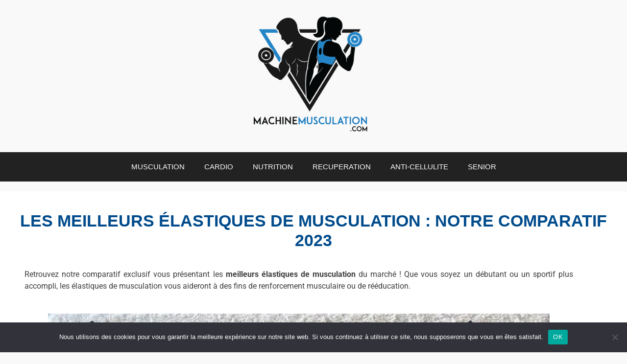

--- FILE ---
content_type: text/html; charset=UTF-8
request_url: https://www.machinemusculation.com/meilleurs-elastiques-musculation/
body_size: 28684
content:
<!DOCTYPE html>
<html lang="fr-FR">
<head>
	<meta charset="UTF-8">
	<meta name='robots' content='index, follow, max-image-preview:large, max-snippet:-1, max-video-preview:-1' />
	<style>img:is([sizes="auto" i], [sizes^="auto," i]) { contain-intrinsic-size: 3000px 1500px }</style>
	<meta name="viewport" content="width=device-width, initial-scale=1">
	<!-- This site is optimized with the Yoast SEO plugin v26.6 - https://yoast.com/wordpress/plugins/seo/ -->
	<title>Les meilleurs élastiques de musculation : Notre comparatif 2023</title>
	<meta name="description" content="Découvrez les meilleurs élastiques de musculation classés dans ce comparatif, le gage d&#039;entrainements complets à la maison !" />
	<link rel="canonical" href="https://www.machinemusculation.com/meilleurs-elastiques-musculation/" />
	<meta property="og:locale" content="fr_FR" />
	<meta property="og:type" content="article" />
	<meta property="og:title" content="Les meilleurs élastiques de musculation : Notre comparatif 2023" />
	<meta property="og:description" content="Découvrez les meilleurs élastiques de musculation classés dans ce comparatif, le gage d&#039;entrainements complets à la maison !" />
	<meta property="og:url" content="https://www.machinemusculation.com/meilleurs-elastiques-musculation/" />
	<meta property="og:site_name" content="Machinemusculation.com" />
	<meta property="article:published_time" content="2023-10-25T08:26:09+00:00" />
	<meta property="article:modified_time" content="2024-10-01T20:53:41+00:00" />
	<meta property="og:image" content="https://www.machinemusculation.com/wp-content/uploads/2023/07/meilleur-elastique-musculation.jpg" />
	<meta property="og:image:width" content="1200" />
	<meta property="og:image:height" content="832" />
	<meta property="og:image:type" content="image/jpeg" />
	<meta name="author" content="Yohan" />
	<meta name="twitter:card" content="summary_large_image" />
	<meta name="twitter:label1" content="Écrit par" />
	<meta name="twitter:data1" content="Yohan" />
	<meta name="twitter:label2" content="Durée de lecture estimée" />
	<meta name="twitter:data2" content="1 minute" />
	<script type="application/ld+json" class="yoast-schema-graph">{"@context":"https://schema.org","@graph":[{"@type":"Article","@id":"https://www.machinemusculation.com/meilleurs-elastiques-musculation/#article","isPartOf":{"@id":"https://www.machinemusculation.com/meilleurs-elastiques-musculation/"},"author":{"name":"Yohan","@id":"https://www.machinemusculation.com/#/schema/person/093c3801f3a3f3cb0b5e824ebdb7ab7d"},"headline":"Les meilleurs élastiques de musculation : Notre comparatif 2023","datePublished":"2023-10-25T08:26:09+00:00","dateModified":"2024-10-01T20:53:41+00:00","mainEntityOfPage":{"@id":"https://www.machinemusculation.com/meilleurs-elastiques-musculation/"},"wordCount":121,"commentCount":0,"publisher":{"@id":"https://www.machinemusculation.com/#organization"},"image":{"@id":"https://www.machinemusculation.com/meilleurs-elastiques-musculation/#primaryimage"},"thumbnailUrl":"https://www.machinemusculation.com/wp-content/uploads/2023/07/meilleur-elastique-musculation.jpg","articleSection":["Comparatif appareils de musculation"],"inLanguage":"fr-FR","potentialAction":[{"@type":"CommentAction","name":"Comment","target":["https://www.machinemusculation.com/meilleurs-elastiques-musculation/#respond"]}]},{"@type":"WebPage","@id":"https://www.machinemusculation.com/meilleurs-elastiques-musculation/","url":"https://www.machinemusculation.com/meilleurs-elastiques-musculation/","name":"Les meilleurs élastiques de musculation : Notre comparatif 2023","isPartOf":{"@id":"https://www.machinemusculation.com/#website"},"primaryImageOfPage":{"@id":"https://www.machinemusculation.com/meilleurs-elastiques-musculation/#primaryimage"},"image":{"@id":"https://www.machinemusculation.com/meilleurs-elastiques-musculation/#primaryimage"},"thumbnailUrl":"https://www.machinemusculation.com/wp-content/uploads/2023/07/meilleur-elastique-musculation.jpg","datePublished":"2023-10-25T08:26:09+00:00","dateModified":"2024-10-01T20:53:41+00:00","description":"Découvrez les meilleurs élastiques de musculation classés dans ce comparatif, le gage d'entrainements complets à la maison !","breadcrumb":{"@id":"https://www.machinemusculation.com/meilleurs-elastiques-musculation/#breadcrumb"},"inLanguage":"fr-FR","potentialAction":[{"@type":"ReadAction","target":["https://www.machinemusculation.com/meilleurs-elastiques-musculation/"]}]},{"@type":"BreadcrumbList","@id":"https://www.machinemusculation.com/meilleurs-elastiques-musculation/#breadcrumb","itemListElement":[{"@type":"ListItem","position":1,"name":"Accueil","item":"https://www.machinemusculation.com/"},{"@type":"ListItem","position":2,"name":"Les meilleurs élastiques de musculation : Notre comparatif 2023"}]},{"@type":"WebSite","@id":"https://www.machinemusculation.com/#website","url":"https://www.machinemusculation.com/","name":"Machinemusculation.com","description":"","publisher":{"@id":"https://www.machinemusculation.com/#organization"},"potentialAction":[{"@type":"SearchAction","target":{"@type":"EntryPoint","urlTemplate":"https://www.machinemusculation.com/?s={search_term_string}"},"query-input":{"@type":"PropertyValueSpecification","valueRequired":true,"valueName":"search_term_string"}}],"inLanguage":"fr-FR"},{"@type":"Organization","@id":"https://www.machinemusculation.com/#organization","name":"Machinemusculation.com","url":"https://www.machinemusculation.com/","logo":{"@type":"ImageObject","inLanguage":"fr-FR","@id":"https://www.machinemusculation.com/#/schema/logo/image/","url":"https://www.machinemusculation.com/wp-content/uploads/2021/12/cropped-machine-musculation.png","contentUrl":"https://www.machinemusculation.com/wp-content/uploads/2021/12/cropped-machine-musculation.png","width":884,"height":631,"caption":"Machinemusculation.com"},"image":{"@id":"https://www.machinemusculation.com/#/schema/logo/image/"}},{"@type":"Person","@id":"https://www.machinemusculation.com/#/schema/person/093c3801f3a3f3cb0b5e824ebdb7ab7d","name":"Yohan","image":{"@type":"ImageObject","inLanguage":"fr-FR","@id":"https://www.machinemusculation.com/#/schema/person/image/","url":"https://secure.gravatar.com/avatar/bff6cd4f6ddfa26b9cffa922b03f16d154f84952f16bfdb707037abc28dfc9e9?s=96&d=mm&r=g","contentUrl":"https://secure.gravatar.com/avatar/bff6cd4f6ddfa26b9cffa922b03f16d154f84952f16bfdb707037abc28dfc9e9?s=96&d=mm&r=g","caption":"Yohan"},"description":"Passionné de musculation et coach sportif depuis 8 ans, je vous accompagne à travers mes conseils et mon expertise autour de la musculation pour atteindre rapidement vos objectifs sportifs !","sameAs":["admin8529"]}]}</script>
	<!-- / Yoast SEO plugin. -->


<link rel="alternate" type="application/rss+xml" title="Machinemusculation.com &raquo; Flux" href="https://www.machinemusculation.com/feed/" />
<link rel="alternate" type="application/rss+xml" title="Machinemusculation.com &raquo; Flux des commentaires" href="https://www.machinemusculation.com/comments/feed/" />
<link rel="alternate" type="application/rss+xml" title="Machinemusculation.com &raquo; Les meilleurs élastiques de musculation : Notre comparatif 2023 Flux des commentaires" href="https://www.machinemusculation.com/meilleurs-elastiques-musculation/feed/" />
<script>
window._wpemojiSettings = {"baseUrl":"https:\/\/s.w.org\/images\/core\/emoji\/16.0.1\/72x72\/","ext":".png","svgUrl":"https:\/\/s.w.org\/images\/core\/emoji\/16.0.1\/svg\/","svgExt":".svg","source":{"concatemoji":"https:\/\/www.machinemusculation.com\/wp-includes\/js\/wp-emoji-release.min.js?ver=6.8.3"}};
/*! This file is auto-generated */
!function(s,n){var o,i,e;function c(e){try{var t={supportTests:e,timestamp:(new Date).valueOf()};sessionStorage.setItem(o,JSON.stringify(t))}catch(e){}}function p(e,t,n){e.clearRect(0,0,e.canvas.width,e.canvas.height),e.fillText(t,0,0);var t=new Uint32Array(e.getImageData(0,0,e.canvas.width,e.canvas.height).data),a=(e.clearRect(0,0,e.canvas.width,e.canvas.height),e.fillText(n,0,0),new Uint32Array(e.getImageData(0,0,e.canvas.width,e.canvas.height).data));return t.every(function(e,t){return e===a[t]})}function u(e,t){e.clearRect(0,0,e.canvas.width,e.canvas.height),e.fillText(t,0,0);for(var n=e.getImageData(16,16,1,1),a=0;a<n.data.length;a++)if(0!==n.data[a])return!1;return!0}function f(e,t,n,a){switch(t){case"flag":return n(e,"\ud83c\udff3\ufe0f\u200d\u26a7\ufe0f","\ud83c\udff3\ufe0f\u200b\u26a7\ufe0f")?!1:!n(e,"\ud83c\udde8\ud83c\uddf6","\ud83c\udde8\u200b\ud83c\uddf6")&&!n(e,"\ud83c\udff4\udb40\udc67\udb40\udc62\udb40\udc65\udb40\udc6e\udb40\udc67\udb40\udc7f","\ud83c\udff4\u200b\udb40\udc67\u200b\udb40\udc62\u200b\udb40\udc65\u200b\udb40\udc6e\u200b\udb40\udc67\u200b\udb40\udc7f");case"emoji":return!a(e,"\ud83e\udedf")}return!1}function g(e,t,n,a){var r="undefined"!=typeof WorkerGlobalScope&&self instanceof WorkerGlobalScope?new OffscreenCanvas(300,150):s.createElement("canvas"),o=r.getContext("2d",{willReadFrequently:!0}),i=(o.textBaseline="top",o.font="600 32px Arial",{});return e.forEach(function(e){i[e]=t(o,e,n,a)}),i}function t(e){var t=s.createElement("script");t.src=e,t.defer=!0,s.head.appendChild(t)}"undefined"!=typeof Promise&&(o="wpEmojiSettingsSupports",i=["flag","emoji"],n.supports={everything:!0,everythingExceptFlag:!0},e=new Promise(function(e){s.addEventListener("DOMContentLoaded",e,{once:!0})}),new Promise(function(t){var n=function(){try{var e=JSON.parse(sessionStorage.getItem(o));if("object"==typeof e&&"number"==typeof e.timestamp&&(new Date).valueOf()<e.timestamp+604800&&"object"==typeof e.supportTests)return e.supportTests}catch(e){}return null}();if(!n){if("undefined"!=typeof Worker&&"undefined"!=typeof OffscreenCanvas&&"undefined"!=typeof URL&&URL.createObjectURL&&"undefined"!=typeof Blob)try{var e="postMessage("+g.toString()+"("+[JSON.stringify(i),f.toString(),p.toString(),u.toString()].join(",")+"));",a=new Blob([e],{type:"text/javascript"}),r=new Worker(URL.createObjectURL(a),{name:"wpTestEmojiSupports"});return void(r.onmessage=function(e){c(n=e.data),r.terminate(),t(n)})}catch(e){}c(n=g(i,f,p,u))}t(n)}).then(function(e){for(var t in e)n.supports[t]=e[t],n.supports.everything=n.supports.everything&&n.supports[t],"flag"!==t&&(n.supports.everythingExceptFlag=n.supports.everythingExceptFlag&&n.supports[t]);n.supports.everythingExceptFlag=n.supports.everythingExceptFlag&&!n.supports.flag,n.DOMReady=!1,n.readyCallback=function(){n.DOMReady=!0}}).then(function(){return e}).then(function(){var e;n.supports.everything||(n.readyCallback(),(e=n.source||{}).concatemoji?t(e.concatemoji):e.wpemoji&&e.twemoji&&(t(e.twemoji),t(e.wpemoji)))}))}((window,document),window._wpemojiSettings);
</script>
<link rel='stylesheet' id='pt-cv-public-style-css' href='https://www.machinemusculation.com/wp-content/plugins/content-views-query-and-display-post-page/public/assets/css/cv.css?ver=4.2.1' media='all' />
<link rel='stylesheet' id='hfe-widgets-style-css' href='https://www.machinemusculation.com/wp-content/plugins/header-footer-elementor/inc/widgets-css/frontend.css?ver=2.7.1' media='all' />
<style id='wp-emoji-styles-inline-css'>

	img.wp-smiley, img.emoji {
		display: inline !important;
		border: none !important;
		box-shadow: none !important;
		height: 1em !important;
		width: 1em !important;
		margin: 0 0.07em !important;
		vertical-align: -0.1em !important;
		background: none !important;
		padding: 0 !important;
	}
</style>
<style id='classic-theme-styles-inline-css'>
/*! This file is auto-generated */
.wp-block-button__link{color:#fff;background-color:#32373c;border-radius:9999px;box-shadow:none;text-decoration:none;padding:calc(.667em + 2px) calc(1.333em + 2px);font-size:1.125em}.wp-block-file__button{background:#32373c;color:#fff;text-decoration:none}
</style>
<style id='global-styles-inline-css'>
:root{--wp--preset--aspect-ratio--square: 1;--wp--preset--aspect-ratio--4-3: 4/3;--wp--preset--aspect-ratio--3-4: 3/4;--wp--preset--aspect-ratio--3-2: 3/2;--wp--preset--aspect-ratio--2-3: 2/3;--wp--preset--aspect-ratio--16-9: 16/9;--wp--preset--aspect-ratio--9-16: 9/16;--wp--preset--color--black: #000000;--wp--preset--color--cyan-bluish-gray: #abb8c3;--wp--preset--color--white: #ffffff;--wp--preset--color--pale-pink: #f78da7;--wp--preset--color--vivid-red: #cf2e2e;--wp--preset--color--luminous-vivid-orange: #ff6900;--wp--preset--color--luminous-vivid-amber: #fcb900;--wp--preset--color--light-green-cyan: #7bdcb5;--wp--preset--color--vivid-green-cyan: #00d084;--wp--preset--color--pale-cyan-blue: #8ed1fc;--wp--preset--color--vivid-cyan-blue: #0693e3;--wp--preset--color--vivid-purple: #9b51e0;--wp--preset--color--contrast: var(--contrast);--wp--preset--color--contrast-2: var(--contrast-2);--wp--preset--color--contrast-3: var(--contrast-3);--wp--preset--color--base: var(--base);--wp--preset--color--base-2: var(--base-2);--wp--preset--color--base-3: var(--base-3);--wp--preset--color--accent: var(--accent);--wp--preset--gradient--vivid-cyan-blue-to-vivid-purple: linear-gradient(135deg,rgba(6,147,227,1) 0%,rgb(155,81,224) 100%);--wp--preset--gradient--light-green-cyan-to-vivid-green-cyan: linear-gradient(135deg,rgb(122,220,180) 0%,rgb(0,208,130) 100%);--wp--preset--gradient--luminous-vivid-amber-to-luminous-vivid-orange: linear-gradient(135deg,rgba(252,185,0,1) 0%,rgba(255,105,0,1) 100%);--wp--preset--gradient--luminous-vivid-orange-to-vivid-red: linear-gradient(135deg,rgba(255,105,0,1) 0%,rgb(207,46,46) 100%);--wp--preset--gradient--very-light-gray-to-cyan-bluish-gray: linear-gradient(135deg,rgb(238,238,238) 0%,rgb(169,184,195) 100%);--wp--preset--gradient--cool-to-warm-spectrum: linear-gradient(135deg,rgb(74,234,220) 0%,rgb(151,120,209) 20%,rgb(207,42,186) 40%,rgb(238,44,130) 60%,rgb(251,105,98) 80%,rgb(254,248,76) 100%);--wp--preset--gradient--blush-light-purple: linear-gradient(135deg,rgb(255,206,236) 0%,rgb(152,150,240) 100%);--wp--preset--gradient--blush-bordeaux: linear-gradient(135deg,rgb(254,205,165) 0%,rgb(254,45,45) 50%,rgb(107,0,62) 100%);--wp--preset--gradient--luminous-dusk: linear-gradient(135deg,rgb(255,203,112) 0%,rgb(199,81,192) 50%,rgb(65,88,208) 100%);--wp--preset--gradient--pale-ocean: linear-gradient(135deg,rgb(255,245,203) 0%,rgb(182,227,212) 50%,rgb(51,167,181) 100%);--wp--preset--gradient--electric-grass: linear-gradient(135deg,rgb(202,248,128) 0%,rgb(113,206,126) 100%);--wp--preset--gradient--midnight: linear-gradient(135deg,rgb(2,3,129) 0%,rgb(40,116,252) 100%);--wp--preset--font-size--small: 13px;--wp--preset--font-size--medium: 20px;--wp--preset--font-size--large: 36px;--wp--preset--font-size--x-large: 42px;--wp--preset--spacing--20: 0.44rem;--wp--preset--spacing--30: 0.67rem;--wp--preset--spacing--40: 1rem;--wp--preset--spacing--50: 1.5rem;--wp--preset--spacing--60: 2.25rem;--wp--preset--spacing--70: 3.38rem;--wp--preset--spacing--80: 5.06rem;--wp--preset--shadow--natural: 6px 6px 9px rgba(0, 0, 0, 0.2);--wp--preset--shadow--deep: 12px 12px 50px rgba(0, 0, 0, 0.4);--wp--preset--shadow--sharp: 6px 6px 0px rgba(0, 0, 0, 0.2);--wp--preset--shadow--outlined: 6px 6px 0px -3px rgba(255, 255, 255, 1), 6px 6px rgba(0, 0, 0, 1);--wp--preset--shadow--crisp: 6px 6px 0px rgba(0, 0, 0, 1);}:where(.is-layout-flex){gap: 0.5em;}:where(.is-layout-grid){gap: 0.5em;}body .is-layout-flex{display: flex;}.is-layout-flex{flex-wrap: wrap;align-items: center;}.is-layout-flex > :is(*, div){margin: 0;}body .is-layout-grid{display: grid;}.is-layout-grid > :is(*, div){margin: 0;}:where(.wp-block-columns.is-layout-flex){gap: 2em;}:where(.wp-block-columns.is-layout-grid){gap: 2em;}:where(.wp-block-post-template.is-layout-flex){gap: 1.25em;}:where(.wp-block-post-template.is-layout-grid){gap: 1.25em;}.has-black-color{color: var(--wp--preset--color--black) !important;}.has-cyan-bluish-gray-color{color: var(--wp--preset--color--cyan-bluish-gray) !important;}.has-white-color{color: var(--wp--preset--color--white) !important;}.has-pale-pink-color{color: var(--wp--preset--color--pale-pink) !important;}.has-vivid-red-color{color: var(--wp--preset--color--vivid-red) !important;}.has-luminous-vivid-orange-color{color: var(--wp--preset--color--luminous-vivid-orange) !important;}.has-luminous-vivid-amber-color{color: var(--wp--preset--color--luminous-vivid-amber) !important;}.has-light-green-cyan-color{color: var(--wp--preset--color--light-green-cyan) !important;}.has-vivid-green-cyan-color{color: var(--wp--preset--color--vivid-green-cyan) !important;}.has-pale-cyan-blue-color{color: var(--wp--preset--color--pale-cyan-blue) !important;}.has-vivid-cyan-blue-color{color: var(--wp--preset--color--vivid-cyan-blue) !important;}.has-vivid-purple-color{color: var(--wp--preset--color--vivid-purple) !important;}.has-black-background-color{background-color: var(--wp--preset--color--black) !important;}.has-cyan-bluish-gray-background-color{background-color: var(--wp--preset--color--cyan-bluish-gray) !important;}.has-white-background-color{background-color: var(--wp--preset--color--white) !important;}.has-pale-pink-background-color{background-color: var(--wp--preset--color--pale-pink) !important;}.has-vivid-red-background-color{background-color: var(--wp--preset--color--vivid-red) !important;}.has-luminous-vivid-orange-background-color{background-color: var(--wp--preset--color--luminous-vivid-orange) !important;}.has-luminous-vivid-amber-background-color{background-color: var(--wp--preset--color--luminous-vivid-amber) !important;}.has-light-green-cyan-background-color{background-color: var(--wp--preset--color--light-green-cyan) !important;}.has-vivid-green-cyan-background-color{background-color: var(--wp--preset--color--vivid-green-cyan) !important;}.has-pale-cyan-blue-background-color{background-color: var(--wp--preset--color--pale-cyan-blue) !important;}.has-vivid-cyan-blue-background-color{background-color: var(--wp--preset--color--vivid-cyan-blue) !important;}.has-vivid-purple-background-color{background-color: var(--wp--preset--color--vivid-purple) !important;}.has-black-border-color{border-color: var(--wp--preset--color--black) !important;}.has-cyan-bluish-gray-border-color{border-color: var(--wp--preset--color--cyan-bluish-gray) !important;}.has-white-border-color{border-color: var(--wp--preset--color--white) !important;}.has-pale-pink-border-color{border-color: var(--wp--preset--color--pale-pink) !important;}.has-vivid-red-border-color{border-color: var(--wp--preset--color--vivid-red) !important;}.has-luminous-vivid-orange-border-color{border-color: var(--wp--preset--color--luminous-vivid-orange) !important;}.has-luminous-vivid-amber-border-color{border-color: var(--wp--preset--color--luminous-vivid-amber) !important;}.has-light-green-cyan-border-color{border-color: var(--wp--preset--color--light-green-cyan) !important;}.has-vivid-green-cyan-border-color{border-color: var(--wp--preset--color--vivid-green-cyan) !important;}.has-pale-cyan-blue-border-color{border-color: var(--wp--preset--color--pale-cyan-blue) !important;}.has-vivid-cyan-blue-border-color{border-color: var(--wp--preset--color--vivid-cyan-blue) !important;}.has-vivid-purple-border-color{border-color: var(--wp--preset--color--vivid-purple) !important;}.has-vivid-cyan-blue-to-vivid-purple-gradient-background{background: var(--wp--preset--gradient--vivid-cyan-blue-to-vivid-purple) !important;}.has-light-green-cyan-to-vivid-green-cyan-gradient-background{background: var(--wp--preset--gradient--light-green-cyan-to-vivid-green-cyan) !important;}.has-luminous-vivid-amber-to-luminous-vivid-orange-gradient-background{background: var(--wp--preset--gradient--luminous-vivid-amber-to-luminous-vivid-orange) !important;}.has-luminous-vivid-orange-to-vivid-red-gradient-background{background: var(--wp--preset--gradient--luminous-vivid-orange-to-vivid-red) !important;}.has-very-light-gray-to-cyan-bluish-gray-gradient-background{background: var(--wp--preset--gradient--very-light-gray-to-cyan-bluish-gray) !important;}.has-cool-to-warm-spectrum-gradient-background{background: var(--wp--preset--gradient--cool-to-warm-spectrum) !important;}.has-blush-light-purple-gradient-background{background: var(--wp--preset--gradient--blush-light-purple) !important;}.has-blush-bordeaux-gradient-background{background: var(--wp--preset--gradient--blush-bordeaux) !important;}.has-luminous-dusk-gradient-background{background: var(--wp--preset--gradient--luminous-dusk) !important;}.has-pale-ocean-gradient-background{background: var(--wp--preset--gradient--pale-ocean) !important;}.has-electric-grass-gradient-background{background: var(--wp--preset--gradient--electric-grass) !important;}.has-midnight-gradient-background{background: var(--wp--preset--gradient--midnight) !important;}.has-small-font-size{font-size: var(--wp--preset--font-size--small) !important;}.has-medium-font-size{font-size: var(--wp--preset--font-size--medium) !important;}.has-large-font-size{font-size: var(--wp--preset--font-size--large) !important;}.has-x-large-font-size{font-size: var(--wp--preset--font-size--x-large) !important;}
:where(.wp-block-post-template.is-layout-flex){gap: 1.25em;}:where(.wp-block-post-template.is-layout-grid){gap: 1.25em;}
:where(.wp-block-columns.is-layout-flex){gap: 2em;}:where(.wp-block-columns.is-layout-grid){gap: 2em;}
:root :where(.wp-block-pullquote){font-size: 1.5em;line-height: 1.6;}
</style>
<link rel='stylesheet' id='cookie-notice-front-css' href='https://www.machinemusculation.com/wp-content/plugins/cookie-notice/css/front.min.css?ver=2.5.11' media='all' />
<link rel='stylesheet' id='hfe-style-css' href='https://www.machinemusculation.com/wp-content/plugins/header-footer-elementor/assets/css/header-footer-elementor.css?ver=2.7.1' media='all' />
<link rel='stylesheet' id='elementor-icons-css' href='https://www.machinemusculation.com/wp-content/plugins/elementor/assets/lib/eicons/css/elementor-icons.min.css?ver=5.45.0' media='all' />
<link rel='stylesheet' id='elementor-frontend-css' href='https://www.machinemusculation.com/wp-content/plugins/elementor/assets/css/frontend.min.css?ver=3.34.0' media='all' />
<link rel='stylesheet' id='elementor-post-5-css' href='https://www.machinemusculation.com/wp-content/uploads/elementor/css/post-5.css?ver=1769673212' media='all' />
<link rel='stylesheet' id='widget-image-css' href='https://www.machinemusculation.com/wp-content/plugins/elementor/assets/css/widget-image.min.css?ver=3.34.0' media='all' />
<link rel='stylesheet' id='widget-spacer-css' href='https://www.machinemusculation.com/wp-content/plugins/elementor/assets/css/widget-spacer.min.css?ver=3.34.0' media='all' />
<link rel='stylesheet' id='widget-heading-css' href='https://www.machinemusculation.com/wp-content/plugins/elementor/assets/css/widget-heading.min.css?ver=3.34.0' media='all' />
<link rel='stylesheet' id='widget-video-css' href='https://www.machinemusculation.com/wp-content/plugins/elementor/assets/css/widget-video.min.css?ver=3.34.0' media='all' />
<link rel='stylesheet' id='elementor-post-17414-css' href='https://www.machinemusculation.com/wp-content/uploads/elementor/css/post-17414.css?ver=1769754224' media='all' />
<link rel='stylesheet' id='elementor-post-341-css' href='https://www.machinemusculation.com/wp-content/uploads/elementor/css/post-341.css?ver=1769673213' media='all' />
<link rel='stylesheet' id='generate-style-css' href='https://www.machinemusculation.com/wp-content/themes/generatepress/assets/css/all.min.css?ver=3.5.1' media='all' />
<style id='generate-style-inline-css'>
body{background-color:#f9f9f9;color:#222222;}a{color:#156fad;}a:hover, a:focus, a:active{color:#222222;}body .grid-container{max-width:1200px;}.wp-block-group__inner-container{max-width:1200px;margin-left:auto;margin-right:auto;}.site-header .header-image{width:380px;}:root{--contrast:#222222;--contrast-2:#575760;--contrast-3:#b2b2be;--base:#f0f0f0;--base-2:#f7f8f9;--base-3:#ffffff;--accent:#1e73be;}:root .has-contrast-color{color:var(--contrast);}:root .has-contrast-background-color{background-color:var(--contrast);}:root .has-contrast-2-color{color:var(--contrast-2);}:root .has-contrast-2-background-color{background-color:var(--contrast-2);}:root .has-contrast-3-color{color:var(--contrast-3);}:root .has-contrast-3-background-color{background-color:var(--contrast-3);}:root .has-base-color{color:var(--base);}:root .has-base-background-color{background-color:var(--base);}:root .has-base-2-color{color:var(--base-2);}:root .has-base-2-background-color{background-color:var(--base-2);}:root .has-base-3-color{color:var(--base-3);}:root .has-base-3-background-color{background-color:var(--base-3);}:root .has-accent-color{color:var(--accent);}:root .has-accent-background-color{background-color:var(--accent);}body, button, input, select, textarea{font-family:-apple-system, system-ui, BlinkMacSystemFont, "Segoe UI", Helvetica, Arial, sans-serif, "Apple Color Emoji", "Segoe UI Emoji", "Segoe UI Symbol";}body{line-height:1.5;}.entry-content > [class*="wp-block-"]:not(:last-child):not(.wp-block-heading){margin-bottom:1.5em;}.main-navigation .main-nav ul ul li a{font-size:14px;}.sidebar .widget, .footer-widgets .widget{font-size:17px;}h1{font-weight:bold;text-transform:uppercase;font-size:34px;}h2{font-size:31px;}h3{font-size:22px;}@media (max-width:768px){h1{font-size:27px;}h2{font-size:25px;}h3{font-size:24px;}h4{font-size:22px;}h5{font-size:19px;}}.top-bar{background-color:#636363;color:#ffffff;}.top-bar a{color:#ffffff;}.top-bar a:hover{color:#303030;}.site-header{background-color:#f9f9f9;}.main-title a,.main-title a:hover{color:#222222;}.site-description{color:#757575;}.main-navigation,.main-navigation ul ul{background-color:#222222;}.main-navigation .main-nav ul li a, .main-navigation .menu-toggle, .main-navigation .menu-bar-items{color:#ffffff;}.main-navigation .main-nav ul li:not([class*="current-menu-"]):hover > a, .main-navigation .main-nav ul li:not([class*="current-menu-"]):focus > a, .main-navigation .main-nav ul li.sfHover:not([class*="current-menu-"]) > a, .main-navigation .menu-bar-item:hover > a, .main-navigation .menu-bar-item.sfHover > a{color:#ffffff;background-color:#3f3f3f;}button.menu-toggle:hover,button.menu-toggle:focus,.main-navigation .mobile-bar-items a,.main-navigation .mobile-bar-items a:hover,.main-navigation .mobile-bar-items a:focus{color:#ffffff;}.main-navigation .main-nav ul li[class*="current-menu-"] > a{color:#ffffff;background-color:#3f3f3f;}.navigation-search input[type="search"],.navigation-search input[type="search"]:active, .navigation-search input[type="search"]:focus, .main-navigation .main-nav ul li.search-item.active > a, .main-navigation .menu-bar-items .search-item.active > a{color:#ffffff;background-color:#3f3f3f;}.main-navigation ul ul{background-color:#3f3f3f;}.main-navigation .main-nav ul ul li a{color:#ffffff;}.main-navigation .main-nav ul ul li:not([class*="current-menu-"]):hover > a,.main-navigation .main-nav ul ul li:not([class*="current-menu-"]):focus > a, .main-navigation .main-nav ul ul li.sfHover:not([class*="current-menu-"]) > a{color:#ffffff;background-color:#4f4f4f;}.main-navigation .main-nav ul ul li[class*="current-menu-"] > a{color:#ffffff;background-color:#4f4f4f;}.separate-containers .inside-article, .separate-containers .comments-area, .separate-containers .page-header, .one-container .container, .separate-containers .paging-navigation, .inside-page-header{background-color:#ffffff;}.entry-header h1,.page-header h1{color:#004b8c;}.entry-title a{color:#222222;}.entry-title a:hover{color:#222222;}.entry-meta{color:#595959;}.sidebar .widget{background-color:#ffffff;}.footer-widgets{background-color:#ffffff;}.footer-widgets .widget-title{color:#000000;}.site-info{color:#ffffff;background-color:#55555e;}.site-info a{color:#ffffff;}.site-info a:hover{color:#d3d3d3;}.footer-bar .widget_nav_menu .current-menu-item a{color:#d3d3d3;}input[type="text"],input[type="email"],input[type="url"],input[type="password"],input[type="search"],input[type="tel"],input[type="number"],textarea,select{color:#666666;background-color:#fafafa;border-color:#cccccc;}input[type="text"]:focus,input[type="email"]:focus,input[type="url"]:focus,input[type="password"]:focus,input[type="search"]:focus,input[type="tel"]:focus,input[type="number"]:focus,textarea:focus,select:focus{color:#666666;background-color:#ffffff;border-color:#bfbfbf;}button,html input[type="button"],input[type="reset"],input[type="submit"],a.button,a.wp-block-button__link:not(.has-background){color:#ffffff;background-color:#55555e;}button:hover,html input[type="button"]:hover,input[type="reset"]:hover,input[type="submit"]:hover,a.button:hover,button:focus,html input[type="button"]:focus,input[type="reset"]:focus,input[type="submit"]:focus,a.button:focus,a.wp-block-button__link:not(.has-background):active,a.wp-block-button__link:not(.has-background):focus,a.wp-block-button__link:not(.has-background):hover{color:#ffffff;background-color:#3f4047;}a.generate-back-to-top{background-color:rgba( 0,0,0,0.4 );color:#ffffff;}a.generate-back-to-top:hover,a.generate-back-to-top:focus{background-color:rgba( 0,0,0,0.6 );color:#ffffff;}:root{--gp-search-modal-bg-color:var(--base-3);--gp-search-modal-text-color:var(--contrast);--gp-search-modal-overlay-bg-color:rgba(0,0,0,0.2);}@media (max-width:768px){.main-navigation .menu-bar-item:hover > a, .main-navigation .menu-bar-item.sfHover > a{background:none;color:#ffffff;}}.site-main .wp-block-group__inner-container{padding:40px;}.entry-content .alignwide, body:not(.no-sidebar) .entry-content .alignfull{margin-left:-40px;width:calc(100% + 80px);max-width:calc(100% + 80px);}.container.grid-container{max-width:1280px;}.rtl .menu-item-has-children .dropdown-menu-toggle{padding-left:20px;}.rtl .main-navigation .main-nav ul li.menu-item-has-children > a{padding-right:20px;}@media (max-width:768px){.separate-containers .inside-article, .separate-containers .comments-area, .separate-containers .page-header, .separate-containers .paging-navigation, .one-container .site-content, .inside-page-header{padding:30px;}.site-main .wp-block-group__inner-container{padding:30px;}.inside-top-bar{padding-right:30px;padding-left:30px;}.inside-header{padding-right:30px;padding-left:30px;}.widget-area .widget{padding-top:30px;padding-right:30px;padding-bottom:30px;padding-left:30px;}.footer-widgets{padding-top:30px;padding-right:30px;padding-bottom:30px;padding-left:30px;}.site-info{padding-right:30px;padding-left:30px;}.entry-content .alignwide, body:not(.no-sidebar) .entry-content .alignfull{margin-left:-30px;width:calc(100% + 60px);max-width:calc(100% + 60px);}}.one-container .sidebar .widget{padding:0px;}/* End cached CSS */@media (max-width:768px){.main-navigation .menu-toggle,.main-navigation .mobile-bar-items,.sidebar-nav-mobile:not(#sticky-placeholder){display:block;}.main-navigation ul,.gen-sidebar-nav{display:none;}[class*="nav-float-"] .site-header .inside-header > *{float:none;clear:both;}}
</style>
<link rel='stylesheet' id='hfe-elementor-icons-css' href='https://www.machinemusculation.com/wp-content/plugins/elementor/assets/lib/eicons/css/elementor-icons.min.css?ver=5.34.0' media='all' />
<link rel='stylesheet' id='hfe-icons-list-css' href='https://www.machinemusculation.com/wp-content/plugins/elementor/assets/css/widget-icon-list.min.css?ver=3.24.3' media='all' />
<link rel='stylesheet' id='hfe-social-icons-css' href='https://www.machinemusculation.com/wp-content/plugins/elementor/assets/css/widget-social-icons.min.css?ver=3.24.0' media='all' />
<link rel='stylesheet' id='hfe-social-share-icons-brands-css' href='https://www.machinemusculation.com/wp-content/plugins/elementor/assets/lib/font-awesome/css/brands.css?ver=5.15.3' media='all' />
<link rel='stylesheet' id='hfe-social-share-icons-fontawesome-css' href='https://www.machinemusculation.com/wp-content/plugins/elementor/assets/lib/font-awesome/css/fontawesome.css?ver=5.15.3' media='all' />
<link rel='stylesheet' id='hfe-nav-menu-icons-css' href='https://www.machinemusculation.com/wp-content/plugins/elementor/assets/lib/font-awesome/css/solid.css?ver=5.15.3' media='all' />
<link rel='stylesheet' id='eael-general-css' href='https://www.machinemusculation.com/wp-content/plugins/essential-addons-for-elementor-lite/assets/front-end/css/view/general.min.css?ver=6.5.4' media='all' />
<link rel='stylesheet' id='elementor-gf-local-roboto-css' href='https://www.machinemusculation.com/wp-content/uploads/elementor/google-fonts/css/roboto.css?ver=1743371975' media='all' />
<link rel='stylesheet' id='elementor-gf-local-robotoslab-css' href='https://www.machinemusculation.com/wp-content/uploads/elementor/google-fonts/css/robotoslab.css?ver=1743371977' media='all' />
<link rel='stylesheet' id='elementor-icons-shared-0-css' href='https://www.machinemusculation.com/wp-content/plugins/elementor/assets/lib/font-awesome/css/fontawesome.min.css?ver=5.15.3' media='all' />
<link rel='stylesheet' id='elementor-icons-fa-solid-css' href='https://www.machinemusculation.com/wp-content/plugins/elementor/assets/lib/font-awesome/css/solid.min.css?ver=5.15.3' media='all' />
<link rel='stylesheet' id='elementor-icons-fa-regular-css' href='https://www.machinemusculation.com/wp-content/plugins/elementor/assets/lib/font-awesome/css/regular.min.css?ver=5.15.3' media='all' />
<script src="https://www.machinemusculation.com/wp-includes/js/jquery/jquery.min.js?ver=3.7.1" id="jquery-core-js"></script>
<script src="https://www.machinemusculation.com/wp-includes/js/jquery/jquery-migrate.min.js?ver=3.4.1" id="jquery-migrate-js"></script>
<script id="jquery-js-after">
!function($){"use strict";$(document).ready(function(){$(this).scrollTop()>100&&$(".hfe-scroll-to-top-wrap").removeClass("hfe-scroll-to-top-hide"),$(window).scroll(function(){$(this).scrollTop()<100?$(".hfe-scroll-to-top-wrap").fadeOut(300):$(".hfe-scroll-to-top-wrap").fadeIn(300)}),$(".hfe-scroll-to-top-wrap").on("click",function(){$("html, body").animate({scrollTop:0},300);return!1})})}(jQuery);
!function($){'use strict';$(document).ready(function(){var bar=$('.hfe-reading-progress-bar');if(!bar.length)return;$(window).on('scroll',function(){var s=$(window).scrollTop(),d=$(document).height()-$(window).height(),p=d? s/d*100:0;bar.css('width',p+'%')});});}(jQuery);
</script>
<script id="cookie-notice-front-js-before">
var cnArgs = {"ajaxUrl":"https:\/\/www.machinemusculation.com\/wp-admin\/admin-ajax.php","nonce":"b842ed9b27","hideEffect":"fade","position":"bottom","onScroll":false,"onScrollOffset":100,"onClick":false,"cookieName":"cookie_notice_accepted","cookieTime":2592000,"cookieTimeRejected":2592000,"globalCookie":false,"redirection":false,"cache":true,"revokeCookies":false,"revokeCookiesOpt":"automatic"};
</script>
<script src="https://www.machinemusculation.com/wp-content/plugins/cookie-notice/js/front.min.js?ver=2.5.11" id="cookie-notice-front-js"></script>
<link rel="https://api.w.org/" href="https://www.machinemusculation.com/wp-json/" /><link rel="alternate" title="JSON" type="application/json" href="https://www.machinemusculation.com/wp-json/wp/v2/posts/17414" /><link rel="EditURI" type="application/rsd+xml" title="RSD" href="https://www.machinemusculation.com/xmlrpc.php?rsd" />
<meta name="generator" content="WordPress 6.8.3" />
<link rel='shortlink' href='https://www.machinemusculation.com/?p=17414' />
<link rel="alternate" title="oEmbed (JSON)" type="application/json+oembed" href="https://www.machinemusculation.com/wp-json/oembed/1.0/embed?url=https%3A%2F%2Fwww.machinemusculation.com%2Fmeilleurs-elastiques-musculation%2F" />
<link rel="alternate" title="oEmbed (XML)" type="text/xml+oembed" href="https://www.machinemusculation.com/wp-json/oembed/1.0/embed?url=https%3A%2F%2Fwww.machinemusculation.com%2Fmeilleurs-elastiques-musculation%2F&#038;format=xml" />

		<!-- GA Google Analytics @ https://m0n.co/ga -->
		<script async src="https://www.googletagmanager.com/gtag/js?id=G-REJ7DXD58T"></script>
		<script>
			window.dataLayer = window.dataLayer || [];
			function gtag(){dataLayer.push(arguments);}
			gtag('js', new Date());
			gtag('config', 'G-REJ7DXD58T');
		</script>

	<meta name="generator" content="Elementor 3.34.0; features: additional_custom_breakpoints; settings: css_print_method-external, google_font-enabled, font_display-auto">
			<style>
				.e-con.e-parent:nth-of-type(n+4):not(.e-lazyloaded):not(.e-no-lazyload),
				.e-con.e-parent:nth-of-type(n+4):not(.e-lazyloaded):not(.e-no-lazyload) * {
					background-image: none !important;
				}
				@media screen and (max-height: 1024px) {
					.e-con.e-parent:nth-of-type(n+3):not(.e-lazyloaded):not(.e-no-lazyload),
					.e-con.e-parent:nth-of-type(n+3):not(.e-lazyloaded):not(.e-no-lazyload) * {
						background-image: none !important;
					}
				}
				@media screen and (max-height: 640px) {
					.e-con.e-parent:nth-of-type(n+2):not(.e-lazyloaded):not(.e-no-lazyload),
					.e-con.e-parent:nth-of-type(n+2):not(.e-lazyloaded):not(.e-no-lazyload) * {
						background-image: none !important;
					}
				}
			</style>
			<style type="text/css">.saboxplugin-wrap{-webkit-box-sizing:border-box;-moz-box-sizing:border-box;-ms-box-sizing:border-box;box-sizing:border-box;border:1px solid #eee;width:100%;clear:both;display:block;overflow:hidden;word-wrap:break-word;position:relative}.saboxplugin-wrap .saboxplugin-gravatar{float:left;padding:0 20px 20px 20px}.saboxplugin-wrap .saboxplugin-gravatar img{max-width:100px;height:auto;border-radius:0;}.saboxplugin-wrap .saboxplugin-authorname{font-size:18px;line-height:1;margin:20px 0 0 20px;display:block}.saboxplugin-wrap .saboxplugin-authorname a{text-decoration:none}.saboxplugin-wrap .saboxplugin-authorname a:focus{outline:0}.saboxplugin-wrap .saboxplugin-desc{display:block;margin:5px 20px}.saboxplugin-wrap .saboxplugin-desc a{text-decoration:underline}.saboxplugin-wrap .saboxplugin-desc p{margin:5px 0 12px}.saboxplugin-wrap .saboxplugin-web{margin:0 20px 15px;text-align:left}.saboxplugin-wrap .sab-web-position{text-align:right}.saboxplugin-wrap .saboxplugin-web a{color:#ccc;text-decoration:none}.saboxplugin-wrap .saboxplugin-socials{position:relative;display:block;background:#fcfcfc;padding:5px;border-top:1px solid #eee}.saboxplugin-wrap .saboxplugin-socials a svg{width:20px;height:20px}.saboxplugin-wrap .saboxplugin-socials a svg .st2{fill:#fff; transform-origin:center center;}.saboxplugin-wrap .saboxplugin-socials a svg .st1{fill:rgba(0,0,0,.3)}.saboxplugin-wrap .saboxplugin-socials a:hover{opacity:.8;-webkit-transition:opacity .4s;-moz-transition:opacity .4s;-o-transition:opacity .4s;transition:opacity .4s;box-shadow:none!important;-webkit-box-shadow:none!important}.saboxplugin-wrap .saboxplugin-socials .saboxplugin-icon-color{box-shadow:none;padding:0;border:0;-webkit-transition:opacity .4s;-moz-transition:opacity .4s;-o-transition:opacity .4s;transition:opacity .4s;display:inline-block;color:#fff;font-size:0;text-decoration:inherit;margin:5px;-webkit-border-radius:0;-moz-border-radius:0;-ms-border-radius:0;-o-border-radius:0;border-radius:0;overflow:hidden}.saboxplugin-wrap .saboxplugin-socials .saboxplugin-icon-grey{text-decoration:inherit;box-shadow:none;position:relative;display:-moz-inline-stack;display:inline-block;vertical-align:middle;zoom:1;margin:10px 5px;color:#444;fill:#444}.clearfix:after,.clearfix:before{content:' ';display:table;line-height:0;clear:both}.ie7 .clearfix{zoom:1}.saboxplugin-socials.sabox-colored .saboxplugin-icon-color .sab-twitch{border-color:#38245c}.saboxplugin-socials.sabox-colored .saboxplugin-icon-color .sab-behance{border-color:#003eb0}.saboxplugin-socials.sabox-colored .saboxplugin-icon-color .sab-deviantart{border-color:#036824}.saboxplugin-socials.sabox-colored .saboxplugin-icon-color .sab-digg{border-color:#00327c}.saboxplugin-socials.sabox-colored .saboxplugin-icon-color .sab-dribbble{border-color:#ba1655}.saboxplugin-socials.sabox-colored .saboxplugin-icon-color .sab-facebook{border-color:#1e2e4f}.saboxplugin-socials.sabox-colored .saboxplugin-icon-color .sab-flickr{border-color:#003576}.saboxplugin-socials.sabox-colored .saboxplugin-icon-color .sab-github{border-color:#264874}.saboxplugin-socials.sabox-colored .saboxplugin-icon-color .sab-google{border-color:#0b51c5}.saboxplugin-socials.sabox-colored .saboxplugin-icon-color .sab-html5{border-color:#902e13}.saboxplugin-socials.sabox-colored .saboxplugin-icon-color .sab-instagram{border-color:#1630aa}.saboxplugin-socials.sabox-colored .saboxplugin-icon-color .sab-linkedin{border-color:#00344f}.saboxplugin-socials.sabox-colored .saboxplugin-icon-color .sab-pinterest{border-color:#5b040e}.saboxplugin-socials.sabox-colored .saboxplugin-icon-color .sab-reddit{border-color:#992900}.saboxplugin-socials.sabox-colored .saboxplugin-icon-color .sab-rss{border-color:#a43b0a}.saboxplugin-socials.sabox-colored .saboxplugin-icon-color .sab-sharethis{border-color:#5d8420}.saboxplugin-socials.sabox-colored .saboxplugin-icon-color .sab-soundcloud{border-color:#995200}.saboxplugin-socials.sabox-colored .saboxplugin-icon-color .sab-spotify{border-color:#0f612c}.saboxplugin-socials.sabox-colored .saboxplugin-icon-color .sab-stackoverflow{border-color:#a95009}.saboxplugin-socials.sabox-colored .saboxplugin-icon-color .sab-steam{border-color:#006388}.saboxplugin-socials.sabox-colored .saboxplugin-icon-color .sab-user_email{border-color:#b84e05}.saboxplugin-socials.sabox-colored .saboxplugin-icon-color .sab-tumblr{border-color:#10151b}.saboxplugin-socials.sabox-colored .saboxplugin-icon-color .sab-twitter{border-color:#0967a0}.saboxplugin-socials.sabox-colored .saboxplugin-icon-color .sab-vimeo{border-color:#0d7091}.saboxplugin-socials.sabox-colored .saboxplugin-icon-color .sab-windows{border-color:#003f71}.saboxplugin-socials.sabox-colored .saboxplugin-icon-color .sab-whatsapp{border-color:#003f71}.saboxplugin-socials.sabox-colored .saboxplugin-icon-color .sab-wordpress{border-color:#0f3647}.saboxplugin-socials.sabox-colored .saboxplugin-icon-color .sab-yahoo{border-color:#14002d}.saboxplugin-socials.sabox-colored .saboxplugin-icon-color .sab-youtube{border-color:#900}.saboxplugin-socials.sabox-colored .saboxplugin-icon-color .sab-xing{border-color:#000202}.saboxplugin-socials.sabox-colored .saboxplugin-icon-color .sab-mixcloud{border-color:#2475a0}.saboxplugin-socials.sabox-colored .saboxplugin-icon-color .sab-vk{border-color:#243549}.saboxplugin-socials.sabox-colored .saboxplugin-icon-color .sab-medium{border-color:#00452c}.saboxplugin-socials.sabox-colored .saboxplugin-icon-color .sab-quora{border-color:#420e00}.saboxplugin-socials.sabox-colored .saboxplugin-icon-color .sab-meetup{border-color:#9b181c}.saboxplugin-socials.sabox-colored .saboxplugin-icon-color .sab-goodreads{border-color:#000}.saboxplugin-socials.sabox-colored .saboxplugin-icon-color .sab-snapchat{border-color:#999700}.saboxplugin-socials.sabox-colored .saboxplugin-icon-color .sab-500px{border-color:#00557f}.saboxplugin-socials.sabox-colored .saboxplugin-icon-color .sab-mastodont{border-color:#185886}.sabox-plus-item{margin-bottom:20px}@media screen and (max-width:480px){.saboxplugin-wrap{text-align:center}.saboxplugin-wrap .saboxplugin-gravatar{float:none;padding:20px 0;text-align:center;margin:0 auto;display:block}.saboxplugin-wrap .saboxplugin-gravatar img{float:none;display:inline-block;display:-moz-inline-stack;vertical-align:middle;zoom:1}.saboxplugin-wrap .saboxplugin-desc{margin:0 10px 20px;text-align:center}.saboxplugin-wrap .saboxplugin-authorname{text-align:center;margin:10px 0 20px}}body .saboxplugin-authorname a,body .saboxplugin-authorname a:hover{box-shadow:none;-webkit-box-shadow:none}a.sab-profile-edit{font-size:16px!important;line-height:1!important}.sab-edit-settings a,a.sab-profile-edit{color:#0073aa!important;box-shadow:none!important;-webkit-box-shadow:none!important}.sab-edit-settings{margin-right:15px;position:absolute;right:0;z-index:2;bottom:10px;line-height:20px}.sab-edit-settings i{margin-left:5px}.saboxplugin-socials{line-height:1!important}.rtl .saboxplugin-wrap .saboxplugin-gravatar{float:right}.rtl .saboxplugin-wrap .saboxplugin-authorname{display:flex;align-items:center}.rtl .saboxplugin-wrap .saboxplugin-authorname .sab-profile-edit{margin-right:10px}.rtl .sab-edit-settings{right:auto;left:0}img.sab-custom-avatar{max-width:75px;}.saboxplugin-wrap {border-color:#efefef;}.saboxplugin-wrap .saboxplugin-socials {border-color:#efefef;}.saboxplugin-wrap .saboxplugin-gravatar img {-webkit-border-radius:50%;-moz-border-radius:50%;-ms-border-radius:50%;-o-border-radius:50%;border-radius:50%;}.saboxplugin-wrap .saboxplugin-gravatar img {-webkit-border-radius:50%;-moz-border-radius:50%;-ms-border-radius:50%;-o-border-radius:50%;border-radius:50%;}.saboxplugin-wrap .saboxplugin-socials .saboxplugin-icon-color {-webkit-border-radius:50%;-moz-border-radius:50%;-ms-border-radius:50%;-o-border-radius:50%;border-radius:50%;}.saboxplugin-wrap .saboxplugin-socials .saboxplugin-icon-color .st1 {display: none;}.saboxplugin-wrap .saboxplugin-desc p, .saboxplugin-wrap .saboxplugin-desc  {color:#000000 !important;}.saboxplugin-wrap .saboxplugin-authorname a,.saboxplugin-wrap .saboxplugin-authorname span {color:#dd9933;}.saboxplugin-wrap .saboxplugin-web a {color:#000000;}.saboxplugin-wrap {margin-top:0px; margin-bottom:0px; padding: 0px 0px }.saboxplugin-wrap .saboxplugin-authorname {font-size:18px; line-height:25px;}.saboxplugin-wrap .saboxplugin-desc p, .saboxplugin-wrap .saboxplugin-desc {font-size:14px !important; line-height:21px !important;}.saboxplugin-wrap .saboxplugin-web {font-size:14px;}.saboxplugin-wrap .saboxplugin-socials a svg {width:36px;height:36px;}</style><link rel="icon" href="https://www.machinemusculation.com/wp-content/uploads/2021/12/cropped-appareil-musculation-32x32.jpg" sizes="32x32" />
<link rel="icon" href="https://www.machinemusculation.com/wp-content/uploads/2021/12/cropped-appareil-musculation-192x192.jpg" sizes="192x192" />
<link rel="apple-touch-icon" href="https://www.machinemusculation.com/wp-content/uploads/2021/12/cropped-appareil-musculation-180x180.jpg" />
<meta name="msapplication-TileImage" content="https://www.machinemusculation.com/wp-content/uploads/2021/12/cropped-appareil-musculation-270x270.jpg" />
		<style id="wp-custom-css">
			.entry-meta .byline, .entry-meta .cat-links { display: none; }
.entry-meta .posted-on { display: none; }		</style>
		<style id="sccss">h1.entry-title{ 
text-align:center;
}</style></head>

<body data-rsssl=1 class="wp-singular post-template-default single single-post postid-17414 single-format-standard wp-custom-logo wp-embed-responsive wp-theme-generatepress cookies-not-set ehf-footer ehf-template-generatepress ehf-stylesheet-generatepress no-sidebar nav-below-header separate-containers fluid-header active-footer-widgets-3 nav-aligned-center header-aligned-center dropdown-hover featured-image-active elementor-default elementor-kit-5 elementor-page elementor-page-17414" itemtype="https://schema.org/Blog" itemscope>
	<a class="screen-reader-text skip-link" href="#content" title="Aller au contenu">Aller au contenu</a>		<header class="site-header" id="masthead" aria-label="Site"  itemtype="https://schema.org/WPHeader" itemscope>
			<div class="inside-header grid-container grid-parent">
				<div class="site-logo">
					<a href="https://www.machinemusculation.com/" rel="home">
						<img  class="header-image is-logo-image" alt="Machinemusculation.com" src="https://www.machinemusculation.com/wp-content/uploads/2021/12/cropped-machine-musculation.png" />
					</a>
				</div>			</div>
		</header>
				<nav class="main-navigation sub-menu-right" id="site-navigation" aria-label="Principal"  itemtype="https://schema.org/SiteNavigationElement" itemscope>
			<div class="inside-navigation grid-container grid-parent">
								<button class="menu-toggle" aria-controls="primary-menu" aria-expanded="false">
					<span class="gp-icon icon-menu-bars"><svg viewBox="0 0 512 512" aria-hidden="true" xmlns="http://www.w3.org/2000/svg" width="1em" height="1em"><path d="M0 96c0-13.255 10.745-24 24-24h464c13.255 0 24 10.745 24 24s-10.745 24-24 24H24c-13.255 0-24-10.745-24-24zm0 160c0-13.255 10.745-24 24-24h464c13.255 0 24 10.745 24 24s-10.745 24-24 24H24c-13.255 0-24-10.745-24-24zm0 160c0-13.255 10.745-24 24-24h464c13.255 0 24 10.745 24 24s-10.745 24-24 24H24c-13.255 0-24-10.745-24-24z" /></svg><svg viewBox="0 0 512 512" aria-hidden="true" xmlns="http://www.w3.org/2000/svg" width="1em" height="1em"><path d="M71.029 71.029c9.373-9.372 24.569-9.372 33.942 0L256 222.059l151.029-151.03c9.373-9.372 24.569-9.372 33.942 0 9.372 9.373 9.372 24.569 0 33.942L289.941 256l151.03 151.029c9.372 9.373 9.372 24.569 0 33.942-9.373 9.372-24.569 9.372-33.942 0L256 289.941l-151.029 151.03c-9.373 9.372-24.569 9.372-33.942 0-9.372-9.373-9.372-24.569 0-33.942L222.059 256 71.029 104.971c-9.372-9.373-9.372-24.569 0-33.942z" /></svg></span><span class="mobile-menu">Menu</span>				</button>
				<div id="primary-menu" class="main-nav"><ul id="menu-menu-machinemusculation-com" class=" menu sf-menu"><li id="menu-item-1517" class="menu-item menu-item-type-post_type menu-item-object-page menu-item-1517"><a href="https://www.machinemusculation.com/renforcement-musculaire/">MUSCULATION</a></li>
<li id="menu-item-1871" class="menu-item menu-item-type-post_type menu-item-object-page menu-item-1871"><a href="https://www.machinemusculation.com/ameliorer-votre-endurance/">CARDIO</a></li>
<li id="menu-item-8891" class="menu-item menu-item-type-post_type menu-item-object-page menu-item-8891"><a href="https://www.machinemusculation.com/nutrition-sportive/">NUTRITION</a></li>
<li id="menu-item-11783" class="menu-item menu-item-type-post_type menu-item-object-page menu-item-11783"><a href="https://www.machinemusculation.com/recuperation-musculaire/">RECUPERATION</a></li>
<li id="menu-item-20593" class="menu-item menu-item-type-custom menu-item-object-custom menu-item-20593"><a>ANTI-CELLULITE</a></li>
<li id="menu-item-10764" class="menu-item menu-item-type-custom menu-item-object-custom menu-item-10764"><a>SENIOR</a></li>
</ul></div>			</div>
		</nav>
		
	<div class="site grid-container container hfeed grid-parent" id="page">
				<div class="site-content" id="content">
			
	<div class="content-area grid-parent mobile-grid-100 grid-100 tablet-grid-100" id="primary">
		<main class="site-main" id="main">
			
<article id="post-17414" class="post-17414 post type-post status-publish format-standard hentry category-comparatifs-appareils-musculation" itemtype="https://schema.org/CreativeWork" itemscope>
	<div class="inside-article">
					<header class="entry-header">
				<h1 class="entry-title" itemprop="headline">Les meilleurs élastiques de musculation : Notre comparatif 2023</h1>		<div class="entry-meta">
			<span class="posted-on"><time class="updated" datetime="2024-10-01T22:53:41+02:00" itemprop="dateModified">1 octobre 2024</time><time class="entry-date published" datetime="2023-10-25T10:26:09+02:00" itemprop="datePublished">25 octobre 2023</time></span> <span class="byline">par <span class="author vcard" itemprop="author" itemtype="https://schema.org/Person" itemscope><a class="url fn n" href="https://www.machinemusculation.com/author/admin8529/" title="Afficher tous les articles de Yohan" rel="author" itemprop="url"><span class="author-name" itemprop="name">Yohan</span></a></span></span> 		</div>
					</header>
			
		<div class="entry-content" itemprop="text">
					<div data-elementor-type="wp-post" data-elementor-id="17414" class="elementor elementor-17414">
						<section class="elementor-section elementor-top-section elementor-element elementor-element-a31e954 elementor-section-boxed elementor-section-height-default elementor-section-height-default" data-id="a31e954" data-element_type="section">
						<div class="elementor-container elementor-column-gap-default">
					<div class="elementor-column elementor-col-100 elementor-top-column elementor-element elementor-element-710fce0" data-id="710fce0" data-element_type="column">
			<div class="elementor-widget-wrap elementor-element-populated">
						<div class="elementor-element elementor-element-0fc8eb4 elementor-widget elementor-widget-text-editor" data-id="0fc8eb4" data-element_type="widget" data-widget_type="text-editor.default">
				<div class="elementor-widget-container">
									<p>Retrouvez notre comparatif exclusif vous présentant les <strong>meilleurs élastiques de musculation</strong> du marché ! Que vous soyez un débutant ou un sportif plus accompli, les élastiques de musculation vous aideront à des fins de renforcement musculaire ou de rééducation.</p>								</div>
				</div>
				<div class="elementor-element elementor-element-05a7631 elementor-widget elementor-widget-image" data-id="05a7631" data-element_type="widget" data-widget_type="image.default">
				<div class="elementor-widget-container">
															<img fetchpriority="high" decoding="async" width="1024" height="710" src="https://www.machinemusculation.com/wp-content/uploads/2023/07/meilleur-elastique-musculation-1024x710.jpg" class="attachment-large size-large wp-image-17463" alt="meilleur-elastique-musculation" srcset="https://www.machinemusculation.com/wp-content/uploads/2023/07/meilleur-elastique-musculation-1024x710.jpg 1024w, https://www.machinemusculation.com/wp-content/uploads/2023/07/meilleur-elastique-musculation-300x208.jpg 300w, https://www.machinemusculation.com/wp-content/uploads/2023/07/meilleur-elastique-musculation-768x532.jpg 768w, https://www.machinemusculation.com/wp-content/uploads/2023/07/meilleur-elastique-musculation.jpg 1200w" sizes="(max-width: 1024px) 100vw, 1024px" />															</div>
				</div>
				<div class="elementor-element elementor-element-41cfee7 elementor-widget elementor-widget-spacer" data-id="41cfee7" data-element_type="widget" data-widget_type="spacer.default">
				<div class="elementor-widget-container">
							<div class="elementor-spacer">
			<div class="elementor-spacer-inner"></div>
		</div>
						</div>
				</div>
				<div class="elementor-element elementor-element-8af300f elementor-widget elementor-widget-text-editor" data-id="8af300f" data-element_type="widget" data-widget_type="text-editor.default">
				<div class="elementor-widget-container">
									<p>Notre équipe d&rsquo;experts a minutieusement évalué et sélectionné les <strong>marques les plus réputées</strong> gage d’une qualité et d’une durabilité supérieures. Sans plus attendre, retrouvez notre sélection des meilleurs élastiques de musculation en 2023.</p>								</div>
				</div>
					</div>
		</div>
					</div>
		</section>
				<section class="elementor-section elementor-top-section elementor-element elementor-element-d35a0de elementor-section-boxed elementor-section-height-default elementor-section-height-default" data-id="d35a0de" data-element_type="section">
						<div class="elementor-container elementor-column-gap-default">
					<div class="elementor-column elementor-col-100 elementor-top-column elementor-element elementor-element-20c087b" data-id="20c087b" data-element_type="column">
			<div class="elementor-widget-wrap elementor-element-populated">
						<div class="elementor-element elementor-element-c7af746 elementor-widget elementor-widget-heading" data-id="c7af746" data-element_type="widget" data-widget_type="heading.default">
				<div class="elementor-widget-container">
					<h2 class="elementor-heading-title elementor-size-default">Le tableau comparatif des meilleurs élastiques de musculation en 2023</h2>				</div>
				</div>
				<div class="elementor-element elementor-element-d58fada elementor-widget elementor-widget-text-editor" data-id="d58fada" data-element_type="widget" data-widget_type="text-editor.default">
				<div class="elementor-widget-container">
									<p>Nous avons comparé pour vous <strong>les meilleures références</strong> aujourd’hui disponibles sur le marché. Vous les retrouverez dans ce tableau comparatif.</p>								</div>
				</div>
					</div>
		</div>
					</div>
		</section>
				<section class="elementor-section elementor-top-section elementor-element elementor-element-4e3fa5d elementor-section-boxed elementor-section-height-default elementor-section-height-default" data-id="4e3fa5d" data-element_type="section">
						<div class="elementor-container elementor-column-gap-default">
					<div class="elementor-column elementor-col-100 elementor-top-column elementor-element elementor-element-e251409" data-id="e251409" data-element_type="column">
			<div class="elementor-widget-wrap elementor-element-populated">
						<div class="elementor-element elementor-element-6076bd5 elementor-widget__width-inherit elementor-widget elementor-widget-html" data-id="6076bd5" data-element_type="widget" data-widget_type="html.default">
				<div class="elementor-widget-container">
					<!DOCTYPE html>
<html>
<head>
    <title>Tableau comparatif</title>
    <meta name="viewport"content="width=device-width, initial-scale=1.0">
    <link rel="stylesheet" href="https://cdnjs.cloudflare.com/ajax/libs/font-awesome/6.0.0-beta3/css/all.min.css">
    <style>
    
        body {
            font-family: Arial, sans-serif;
            font-size: 14px;
        }

        table {
            border-collapse: collapse;
            margin: auto;
        }

        th, td {
            border: 1px solid #D9D9D9; /* Couleur des traits du tableau */
            padding: 8px;
            text-align: center;
            width: 20%;
        }

        th {
            background-color: #ffffff; /* Fond blanc pour la première ligne d'entête */
            color: #004A99; /* Texte en bleu foncé */
        }

        td:first-child {
            text-align: left;
        }

        tr:nth-child(2n) {
            background-color: #f2f2f2; /* Fond gris clair pour les lignes paires */
        }

        tr:nth-child(2n+1) {
            background-color: #ffffff; /* Fond blanc pour les lignes impaires */
        }

        @media screen and (max-width: 600px) {
            th, td {
                /* Ne pas transformer en bloc pour conserver l'ordre des colonnes et lignes */
                display: table-cell;
            }

            th:nth-child(1), td:nth-child(1) {
                display: table-cell; /* Afficher la première colonne */
            }

            .responsive-table {
                /* Permettre le défilement horizontal pour la version portable */
                overflow-x: auto;
            }

            /* Ajustement de la largeur minimale pour les étoiles sur la ligne 2 */
            .rating-cell {
                min-width: 100px;
            }
        }

        .price-button {
            background-color: #3E3E3E;
            color: white;
            border: none;
            padding: 8px 16px;
            text-align: center;
            text-decoration: none;
            display: inline-block;
            font-size: 14px;
            border-radius: 4px;
            cursor: pointer;
            transition: transform 0.2s ease-in-out;
        }

        .price-button:hover {
            transform: scale(1.05);
        }

        .rating-stars {
            color: #F39C12; /* Couleur jaune foncé pour les étoiles coloriées */
        }

        /* Styles pour l'entête de ligne épinglée */
        .sticky-header th {
            position: sticky;
            top: 0;
            z-index: 1;
        }
    </style>
</head>
<body data-rsssl=1>
    <div class="responsive-table">
        <table>
            <tr class="sticky-header">
                <th></th>
                <th><img decoding="async" src="https://www.machinemusculation.com/wp-content/uploads/2023/07/kit-elastique-musculation.jpg" alt="kit-elastique-musculation"></th>
                <th><img decoding="async" src="https://www.machinemusculation.com/wp-content/uploads/2023/07/elastique-tomshoo.jpg" alt="elastique-tomshoo"  </th>                
                <th><img decoding="async" src="https://www.machinemusculation.com/wp-content/uploads/2023/07/meilleur-elastique-fitness.jpg" alt="meilleur-elastique-fitness"></th>
                <th><img decoding="async" src="https://www.machinemusculation.com/wp-content/uploads/2023/07/elastique-musculation-avec-poignee.jpg" alt="elastique-musculation-avec-poignee"</th>
            </tr>
            <tr>
                <td><strong>Marques</strong></td>
                <td>SmartWorkout</td>
                <td>Tomshoo</td>
                <td>BeMaxx</td>
                <td>Brank Sports</td>
            </tr>
            <tr>
                <td><strong>Note de la rédaction</stronf></td>
                <td class="rating-cell">
                    <!-- Système de notations sur 5 étoiles (exemple : 4.5 étoiles) -->
                    <span class="rating-stars">
                        <i class="fas fa-star"></i>
                        <i class="fas fa-star"></i>
                        <i class="fas fa-star"></i>
                        <i class="fas fa-star"></i>
                        <i class="fas fa-star"></i>
                    </span>
                </td>
                <td class="rating-cell">
                    <!-- Système de notations sur 5 étoiles (exemple : 5 étoiles) -->
                    <span class="rating-stars">
                        <i class="fas fa-star"></i>
                        <i class="fas fa-star"></i>
                        <i class="fas fa-star"></i>
                        <i class="fas fa-star"></i>
                        <i class="fas fa-star-half-alt"></i>
                    </span>
                </td>
                <td class="rating-cell">
                    <!-- Système de notations sur 5 étoiles (exemple : 3 étoiles) -->
                    <span class="rating-stars">
                        <i class="fas fa-star"></i>
                        <i class="fas fa-star"></i>
                        <i class="fas fa-star"></i>
                        <i class="fas fa-star"></i>
                        <i class="far fa-star"></i>
                    </span>
                </td>
                <td class="rating-cell">
                    <!-- Système de notations sur 5 étoiles (exemple : 2.5 étoiles) -->
                    <span class="rating-stars">
                        <i class="fas fa-star"></i>
                        <i class="fas fa-star"></i>
                        <i class="fas fa-star"></i>
                        <i class="fas fa-star"></i>
                        <i class="far fa-star"></i>
                    </span>
                </td>
            </tr>
            <tr>
                <td><strong>Nombre d'élastiques</strong></td>
                <td>7 élastiques</td>
                <td>5 élastiques</td>
                <td>5 élastiques</td>
                <td>5 élastiques</td>
            </tr>
            <tr>
                <td><strong>Matériaux</strong></td>
                <td>Latex naturel (+++)</td>
                <td>Latex naturel (+++)</td>
                <td>Latex  (++)</td>
                <td>Latex  (++)</td>
            </tr>
            <tr>
                <td><strong>Résistance</strong></td>
                <td>5 à 120 kg</td>
                <td>5 à 140 kg</td>
                <td>5 à 68 kg</td>
                <td>5 à 68 kg</td>
            </tr>
            <tr>
                <td><strong>Accessoires inclus</strong></td>
                <td>- Poignées renforcées<br>
-Sangles de cheville <br>
- Ancrage de porte <br>
- Pochette de rangement<br>- Application mobile<br>- Programmes inclus<br>- Garantie 5 ans</td>
<td>- Poignée centrale <br> 
- Ancrage de porte <br>
- Pochette de rangement <br>
- Lanières en nylon<br>
- Programmes inclus
</td>
<td>- Poignées renforcées<br>
- Sangles de cheville <br>
- Ancrage de porte <br>
- Pochette de rangement<br>
- Programmes inclus</td></td>
                <td>- Poignées moussées<br>
- Sangles de cheville <br>
- Ancrage de porte <br>
- Pochette de rangement<br>
- Programmes inclus</td>
            </tr>
            <tr>
                <td><strong>Points forts</stronf></td>
                <td>- Qualité des matériaux <br>
                - Résistance maximale<br>
                - Confort des poignées<br>
               - Programmes complets
                </td>
                <td>- Multiusage
                <br>- Résistance maximale
                </td>
                <td>- Confort des
                poignées <br>- Programmes complets
                </td>
                <td>- Prix<br>- Programmes inclus
                </td>                
            </tr>                 
            <tr>
                <td><strong>Disponibilité</strong></td>
                
                <td><a href="https://amzn.to/3DoppN2"target="_blank"><button class="price-button">Voir le prix</button></a></td>
                
                <td><a href="https://amzn.to/3Y5atgb"target="_blank"><button class="price-button">Voir le prix</button></a></td>
                
                <td><a href="https://amzn.to/44OayqE"target="_blank"><button class="price-button">Voir le prix</button></a></td>
                
                <td><a href="https://amzn.to/3DnfTcZ"target="_blank"><button class="price-button">Voir le prix</button></a></td>
                
            </tr>
        </table>
    </div>
    <script>
        window.addEventListener('scroll', function() {
            const stickyHeader = document.querySelector('.sticky-header');
            const tableRect = table.getBoundingClientRect();
            if (tableRect.bottom <= 0) {
                stickyHeader.classList.remove('sticky-header');
            } else {
                stickyHeader.classList.add('sticky-header');
            }
        });
    </script>
</body>
</html>
				</div>
				</div>
					</div>
		</div>
					</div>
		</section>
				<section class="elementor-section elementor-top-section elementor-element elementor-element-c5ad565 elementor-section-boxed elementor-section-height-default elementor-section-height-default" data-id="c5ad565" data-element_type="section">
						<div class="elementor-container elementor-column-gap-default">
					<div class="elementor-column elementor-col-100 elementor-top-column elementor-element elementor-element-f017b46" data-id="f017b46" data-element_type="column">
			<div class="elementor-widget-wrap elementor-element-populated">
						<div class="elementor-element elementor-element-c819174 elementor-widget elementor-widget-text-editor" data-id="c819174" data-element_type="widget" data-widget_type="text-editor.default">
				<div class="elementor-widget-container">
									<p>Si vous avez des questions ou que vous souhaitez en savoir plus sur une référence, n’hésitez pas à nous adresser votre demande dans l’espace des commentaires en bas de ce guide d’achat.</p>								</div>
				</div>
					</div>
		</div>
					</div>
		</section>
				<section class="elementor-section elementor-top-section elementor-element elementor-element-b277669 elementor-section-boxed elementor-section-height-default elementor-section-height-default" data-id="b277669" data-element_type="section">
						<div class="elementor-container elementor-column-gap-default">
					<div class="elementor-column elementor-col-100 elementor-top-column elementor-element elementor-element-af8ca7d" data-id="af8ca7d" data-element_type="column">
			<div class="elementor-widget-wrap elementor-element-populated">
						<section class="elementor-section elementor-inner-section elementor-element elementor-element-a9dfc64 elementor-section-boxed elementor-section-height-default elementor-section-height-default" data-id="a9dfc64" data-element_type="section" data-settings="{&quot;background_background&quot;:&quot;classic&quot;}">
						<div class="elementor-container elementor-column-gap-default">
					<div class="elementor-column elementor-col-50 elementor-inner-column elementor-element elementor-element-5fc4a4a" data-id="5fc4a4a" data-element_type="column">
			<div class="elementor-widget-wrap elementor-element-populated">
						<div class="elementor-element elementor-element-e83f8a3 elementor-widget__width-initial elementor-widget elementor-widget-image" data-id="e83f8a3" data-element_type="widget" data-widget_type="image.default">
				<div class="elementor-widget-container">
															<img decoding="async" width="248" height="224" src="https://www.machinemusculation.com/wp-content/uploads/2022/09/machinemusculation.com_.png" class="attachment-large size-large wp-image-11536" alt="machinemusculation.com" />															</div>
				</div>
					</div>
		</div>
				<div class="elementor-column elementor-col-50 elementor-inner-column elementor-element elementor-element-966e5a4" data-id="966e5a4" data-element_type="column">
			<div class="elementor-widget-wrap elementor-element-populated">
						<div class="elementor-element elementor-element-0fc2427 elementor-widget elementor-widget-spacer" data-id="0fc2427" data-element_type="widget" data-widget_type="spacer.default">
				<div class="elementor-widget-container">
							<div class="elementor-spacer">
			<div class="elementor-spacer-inner"></div>
		</div>
						</div>
				</div>
				<div class="elementor-element elementor-element-b02179a elementor-widget elementor-widget-heading" data-id="b02179a" data-element_type="widget" data-widget_type="heading.default">
				<div class="elementor-widget-container">
					<h4 class="elementor-heading-title elementor-size-default">Pourquoi faire confiance à Machinemusculation.com ?</h4>				</div>
				</div>
				<div class="elementor-element elementor-element-83a2ea7 elementor-widget__width-initial elementor-widget elementor-widget-text-editor" data-id="83a2ea7" data-element_type="widget" data-widget_type="text-editor.default">
				<div class="elementor-widget-container">
									<p>Dans l’objectif de vous accompagner au mieux à travers vos divers <strong>objectifs sportifs</strong>, nous partageons avec vous notre expérience dans des guides d’achat et des conseils. Ces derniers sont minutieusement rédigés par notre équipe de rédacteurs chevronnés et passionnés. De la <a href="https://www.machinemusculation.com/renforcement-musculaire/" target="_blank" rel="noopener">musculation</a> à la récupération en passant par la nutrition, les avis que nous portons sur les différents produits se veulent <strong>impartiaux</strong>. Pour garantir la pertinence de nos articles, nous avons délibérément choisi de ne pas établir de partenariats sous influence. Dans le cas où nous en réalisons, nous testons le matériel au préalable avant de lui attribuer une note et de le faire figurer ou non dans nos guides d&rsquo;achat. <span style="font-family: var( --e-global-typography-text-font-family ), Sans-serif; font-weight: var( --e-global-typography-text-font-weight );">En dernier lieu, dans l&rsquo;optique </span><strong style="font-family: var( --e-global-typography-text-font-family ), Sans-serif;">d&rsquo;enrichir votre expérience</strong><span style="font-family: var( --e-global-typography-text-font-family ), Sans-serif; font-weight: var( --e-global-typography-text-font-weight );"> sur notre plateforme, nous attachons une attention particulière à vos remarques. N&rsquo;hésitez donc pas à partager votre vécu sur le site via notre formulaire de contact qu’il soit positif ou négatif.</span></p>								</div>
				</div>
					</div>
		</div>
					</div>
		</section>
					</div>
		</div>
					</div>
		</section>
				<section class="elementor-section elementor-top-section elementor-element elementor-element-ad83d65 elementor-section-boxed elementor-section-height-default elementor-section-height-default" data-id="ad83d65" data-element_type="section">
						<div class="elementor-container elementor-column-gap-default">
					<div class="elementor-column elementor-col-100 elementor-top-column elementor-element elementor-element-b07f0c5" data-id="b07f0c5" data-element_type="column">
			<div class="elementor-widget-wrap elementor-element-populated">
						<div class="elementor-element elementor-element-8fc5609 elementor-widget elementor-widget-spacer" data-id="8fc5609" data-element_type="widget" data-widget_type="spacer.default">
				<div class="elementor-widget-container">
							<div class="elementor-spacer">
			<div class="elementor-spacer-inner"></div>
		</div>
						</div>
				</div>
				<div class="elementor-element elementor-element-9330d71 elementor-widget elementor-widget-heading" data-id="9330d71" data-element_type="widget" data-widget_type="heading.default">
				<div class="elementor-widget-container">
					<h2 class="elementor-heading-title elementor-size-default">Comment choisir ses élastiques de musculation ?</h2>				</div>
				</div>
					</div>
		</div>
					</div>
		</section>
				<section class="elementor-section elementor-top-section elementor-element elementor-element-f4d81a2 elementor-section-boxed elementor-section-height-default elementor-section-height-default" data-id="f4d81a2" data-element_type="section">
						<div class="elementor-container elementor-column-gap-default">
					<div class="elementor-column elementor-col-100 elementor-top-column elementor-element elementor-element-f812c6a" data-id="f812c6a" data-element_type="column">
			<div class="elementor-widget-wrap elementor-element-populated">
						<div class="elementor-element elementor-element-590f447 elementor-widget elementor-widget-text-editor" data-id="590f447" data-element_type="widget" data-widget_type="text-editor.default">
				<div class="elementor-widget-container">
									<p>Bien entendu, tous les élastiques de fitness qui sont aujourd’hui commercialisés ne se valent pas et il est important de s’intéresser à certains critères <strong>pour faire le bon choix</strong>. Nous les avons listés dans cette partie pour vous assurer un choix judicieux en corrélation avec vos objectifs sportifs.</p>								</div>
				</div>
					</div>
		</div>
					</div>
		</section>
				<section class="elementor-section elementor-top-section elementor-element elementor-element-ca097bc elementor-section-boxed elementor-section-height-default elementor-section-height-default" data-id="ca097bc" data-element_type="section">
						<div class="elementor-container elementor-column-gap-default">
					<div class="elementor-column elementor-col-100 elementor-top-column elementor-element elementor-element-3d4178d" data-id="3d4178d" data-element_type="column">
			<div class="elementor-widget-wrap elementor-element-populated">
						<div class="elementor-element elementor-element-cb0e5d2 elementor-widget elementor-widget-heading" data-id="cb0e5d2" data-element_type="widget" data-widget_type="heading.default">
				<div class="elementor-widget-container">
					<h3 class="elementor-heading-title elementor-size-default">Les niveaux de résistance </h3>				</div>
				</div>
				<div class="elementor-element elementor-element-638fa67 elementor-widget elementor-widget-text-editor" data-id="638fa67" data-element_type="widget" data-widget_type="text-editor.default">
				<div class="elementor-widget-container">
									<p>Avant tout de chose, la <strong>résistance de vos bandes élastiques</strong> est un critère structurant dans le choix de votre produit. Nous vous recommandons vivement d’opter pour un <strong>kit d’élastique de musculation</strong> proposant plusieurs résistances.</p><p>Vous aurez alors l’assurance de choisir un <strong>matériel évolutif</strong> qui vous accompagnera au fil de vos progrès. D’autre part, plusieurs résistances permettront de varier les exercices pour <strong>travailler efficacement tous les groupes musculaires</strong> à travers des séances d’entrainement complètes.</p>								</div>
				</div>
					</div>
		</div>
					</div>
		</section>
				<section class="elementor-section elementor-top-section elementor-element elementor-element-7d6f86c elementor-section-boxed elementor-section-height-default elementor-section-height-default" data-id="7d6f86c" data-element_type="section">
						<div class="elementor-container elementor-column-gap-default">
					<div class="elementor-column elementor-col-100 elementor-top-column elementor-element elementor-element-42cb016" data-id="42cb016" data-element_type="column">
			<div class="elementor-widget-wrap elementor-element-populated">
						<div class="elementor-element elementor-element-4a69cee elementor-widget elementor-widget-heading" data-id="4a69cee" data-element_type="widget" data-widget_type="heading.default">
				<div class="elementor-widget-container">
					<h3 class="elementor-heading-title elementor-size-default">La qualité des matériaux</h3>				</div>
				</div>
				<div class="elementor-element elementor-element-dce181a elementor-widget elementor-widget-text-editor" data-id="dce181a" data-element_type="widget" data-widget_type="text-editor.default">
				<div class="elementor-widget-container">
									<p>L’un des principaux facteurs qui explique une variation de prix est sans surprise <strong>la durabilité des matériaux utilisée</strong>. Les bandes de résistance de mauvaise qualité seront inadaptés et même dangereux. En effet, à force d’être mis sous tension, ces derniers peuvent rompre.</p><p>D’autre part, l’utilisation de matériaux de qualité moindre entrainera une <strong>dégradation prématurée de l’élasticité </strong>au fil des séances. L’élastique va avoir tendance à se détendre et la résistance sera alors moindre au fil du temps.</p><p>Pour toutes ces raisons, nous vous recommandons d’opter pour du <strong>latex naturel</strong> en priorité : Grâce à sa résistance importante, le latex est un matériau idéal pour les bandes de résistance à des fins de musculation.</p><p>Il se distingue notamment par sa robustesse, sa durabilité et son élasticité. De ce fait, il est le matériau le plus répandu sur le marché à ce jour avec un <strong>excellent rapport qualité prix</strong>.</p><p>Toutefois, veillez tous les latex ne se valent pas, c’est pourquoi vous devez vous intéresser à leur composition. Ne vous inquiétez pas, nous avons fait ce travail pour vous !</p>								</div>
				</div>
					</div>
		</div>
					</div>
		</section>
				<section class="elementor-section elementor-top-section elementor-element elementor-element-8f4161d elementor-section-boxed elementor-section-height-default elementor-section-height-default" data-id="8f4161d" data-element_type="section">
						<div class="elementor-container elementor-column-gap-default">
					<div class="elementor-column elementor-col-100 elementor-top-column elementor-element elementor-element-5caf1d3" data-id="5caf1d3" data-element_type="column">
			<div class="elementor-widget-wrap elementor-element-populated">
						<div class="elementor-element elementor-element-147bb98 elementor-widget elementor-widget-heading" data-id="147bb98" data-element_type="widget" data-widget_type="heading.default">
				<div class="elementor-widget-container">
					<h3 class="elementor-heading-title elementor-size-default">Les dimensions</h3>				</div>
				</div>
				<div class="elementor-element elementor-element-a9efcdc elementor-widget elementor-widget-text-editor" data-id="a9efcdc" data-element_type="widget" data-widget_type="text-editor.default">
				<div class="elementor-widget-container">
									<p><strong>La longueur et l’épaisseur</strong> sont deux caractéristiques techniques qui déterminent directement l’élasticité de votre élastique de fitness ainsi que sa résistance. D’une manière générale, un élastique de musculation plus épais sera <strong>plus résistant </strong>qu’un produit plus fin.</p><p>D’autre part, ils se déclinent généralement en plusieurs longueurs. Il est vivement conseillé par notre équipe d’opter pour un kit proposant des <strong>longueurs d’élastiques suffisamment grandes</strong> pour que ne pas qu’ils soient un obstacle lors de l’éxécution de certains exercices.</p>								</div>
				</div>
					</div>
		</div>
					</div>
		</section>
				<section class="elementor-section elementor-top-section elementor-element elementor-element-512827d elementor-section-boxed elementor-section-height-default elementor-section-height-default" data-id="512827d" data-element_type="section">
						<div class="elementor-container elementor-column-gap-default">
					<div class="elementor-column elementor-col-100 elementor-top-column elementor-element elementor-element-e12c7fc" data-id="e12c7fc" data-element_type="column">
			<div class="elementor-widget-wrap elementor-element-populated">
						<div class="elementor-element elementor-element-c4bdf0e elementor-widget elementor-widget-heading" data-id="c4bdf0e" data-element_type="widget" data-widget_type="heading.default">
				<div class="elementor-widget-container">
					<h3 class="elementor-heading-title elementor-size-default">Le type d’élastique</h3>				</div>
				</div>
				<div class="elementor-element elementor-element-a3e8e50 elementor-widget elementor-widget-text-editor" data-id="a3e8e50" data-element_type="widget" data-widget_type="text-editor.default">
				<div class="elementor-widget-container">
									<p>On retrouve plusieurs types d’élastique de musculation. Tout d’abord, les kits d’élastique de musculation les plus complets sont généralement <strong>les tubes élastiques avec des poignées détachables</strong>. En effet, ils présentent un nombre d’accessoires plus conséquents que les autres types d’élastique et ils se révèlent plus adaptés pour les sportifs plus avancés.</p>								</div>
				</div>
				<div class="elementor-element elementor-element-168232e elementor-widget elementor-widget-image" data-id="168232e" data-element_type="widget" data-widget_type="image.default">
				<div class="elementor-widget-container">
															<img decoding="async" width="1024" height="715" src="https://www.machinemusculation.com/wp-content/uploads/2023/07/comparatif-elastique-musculation-1024x715.jpg" class="attachment-large size-large wp-image-17486" alt="comparatif-elastique-musculation" srcset="https://www.machinemusculation.com/wp-content/uploads/2023/07/comparatif-elastique-musculation-1024x715.jpg 1024w, https://www.machinemusculation.com/wp-content/uploads/2023/07/comparatif-elastique-musculation-300x210.jpg 300w, https://www.machinemusculation.com/wp-content/uploads/2023/07/comparatif-elastique-musculation-768x537.jpg 768w, https://www.machinemusculation.com/wp-content/uploads/2023/07/comparatif-elastique-musculation.jpg 1536w" sizes="(max-width: 1024px) 100vw, 1024px" />															</div>
				</div>
				<div class="elementor-element elementor-element-dce92b7 elementor-widget elementor-widget-spacer" data-id="dce92b7" data-element_type="widget" data-widget_type="spacer.default">
				<div class="elementor-widget-container">
							<div class="elementor-spacer">
			<div class="elementor-spacer-inner"></div>
		</div>
						</div>
				</div>
				<div class="elementor-element elementor-element-9106cf5 elementor-widget elementor-widget-text-editor" data-id="9106cf5" data-element_type="widget" data-widget_type="text-editor.default">
				<div class="elementor-widget-container">
									<p>Cependant, certaines <strong>bandes élastiques plates</strong> se démarquent avec d’autres arguments à faire valoir puisqu’elles peuvent avoir de multiples usages. C’est notamment le cas de notre référence Tomshoo qui occupe la seconde place de notre comparatif. Vous aurez plus de facilité et de possibilité à les <strong>accrocher sur de multiples surfaces</strong> qu’un tube élastique avec poignées. Pour les débutants, elles peuvent aussi être intéressantes pour vous aider à faire des tractions par exemple en positionnant la bande élastique sous vos pieds et en l’accrochant sur la barre.</p>								</div>
				</div>
					</div>
		</div>
					</div>
		</section>
				<section class="elementor-section elementor-top-section elementor-element elementor-element-73b5bb4 elementor-section-boxed elementor-section-height-default elementor-section-height-default" data-id="73b5bb4" data-element_type="section">
						<div class="elementor-container elementor-column-gap-default">
					<div class="elementor-column elementor-col-100 elementor-top-column elementor-element elementor-element-4394e80" data-id="4394e80" data-element_type="column">
			<div class="elementor-widget-wrap elementor-element-populated">
						<div class="elementor-element elementor-element-f0352d8 elementor-widget elementor-widget-heading" data-id="f0352d8" data-element_type="widget" data-widget_type="heading.default">
				<div class="elementor-widget-container">
					<h3 class="elementor-heading-title elementor-size-default">Les accessoires inclus</h3>				</div>
				</div>
				<div class="elementor-element elementor-element-b000580 elementor-widget elementor-widget-text-editor" data-id="b000580" data-element_type="widget" data-widget_type="text-editor.default">
				<div class="elementor-widget-container">
									<p>Quel que soit le type d’élastique que vous choisirez, certains accessoires sont incontournables pour augmenter le panel d’exercices avec élastique. C’est le cas notamment des poignées qui offrent aussi un <strong>confort d’utilisation supplémentaire</strong> lors de vos différents exercices. Vous pouvez très bien les utiliser sans les poignées si vous le désirez. Les meilleurs kits d’élastique de musculation intègrent d’autres accessoires pour varier les types d’entrainement :</p><ul><li><strong>Sangles de pied </strong>:</li></ul><p>Pour travailler les muscles du bas du corps tels que les quadriceps, les ischio-jambiers, les adducteurs ou les fessiers</p><ul><li><strong>Ancrage de porte </strong>:</li></ul><p>Il permettra d’accrocher votre matériel au-dessus d’une porte pour réaliser des exercices spécifiques comme le butterfly ou tout autre mouvement réalisable sur une <strong>station de musculation avec poulie</strong>. </p><p>Enfin, sachez que certains fabricants proposent des <strong>programmes d’entrainement pdf</strong> ou des <strong>applications mobiles </strong>pour que vous puissiez suivre une routine d’entrainement adaptée à vos objectifs sportifs.</p>								</div>
				</div>
					</div>
		</div>
					</div>
		</section>
				<section class="elementor-section elementor-top-section elementor-element elementor-element-64543c7 elementor-section-boxed elementor-section-height-default elementor-section-height-default" data-id="64543c7" data-element_type="section">
						<div class="elementor-container elementor-column-gap-default">
					<div class="elementor-column elementor-col-100 elementor-top-column elementor-element elementor-element-52683aa" data-id="52683aa" data-element_type="column">
			<div class="elementor-widget-wrap elementor-element-populated">
						<div class="elementor-element elementor-element-01ccfc9 elementor-widget elementor-widget-heading" data-id="01ccfc9" data-element_type="widget" data-widget_type="heading.default">
				<div class="elementor-widget-container">
					<h2 class="elementor-heading-title elementor-size-default">Pourquoi choisir des élastiques pour la musculation ?</h2>				</div>
				</div>
					</div>
		</div>
					</div>
		</section>
				<section class="elementor-section elementor-top-section elementor-element elementor-element-12ed308 elementor-section-boxed elementor-section-height-default elementor-section-height-default" data-id="12ed308" data-element_type="section">
						<div class="elementor-container elementor-column-gap-default">
					<div class="elementor-column elementor-col-100 elementor-top-column elementor-element elementor-element-72d37fb" data-id="72d37fb" data-element_type="column">
			<div class="elementor-widget-wrap elementor-element-populated">
						<div class="elementor-element elementor-element-bb47c7a elementor-widget elementor-widget-text-editor" data-id="bb47c7a" data-element_type="widget" data-widget_type="text-editor.default">
				<div class="elementor-widget-container">
									<p>Si vous êtes à la recherche des meilleurs élastiques de musculation, il est probable que vous ayez déjà en tête les raisons qui vous ont poussé à passer à l&rsquo;achat. Pour les autres, vous découvrirez dans cette partie pourquoi <b>choisir des élastiques pour se muscler</b> est une question légitime. Au vu du nombre d&rsquo;avantages, il est fort à parier que vous franchissiez vous aussi le pas !</p>								</div>
				</div>
				<div class="elementor-element elementor-element-1c1694f elementor-widget elementor-widget-heading" data-id="1c1694f" data-element_type="widget" data-widget_type="heading.default">
				<div class="elementor-widget-container">
					<h3 class="elementor-heading-title elementor-size-default">Matériel polyvalent</h3>				</div>
				</div>
				<div class="elementor-element elementor-element-2cd6b28 elementor-widget elementor-widget-text-editor" data-id="2cd6b28" data-element_type="widget" data-widget_type="text-editor.default">
				<div class="elementor-widget-container">
									<p>Les élastiques de musculation sont plébiscités pour diverses raisons mais avant tout pour leur <strong>grande polyvalence</strong>. En effet, ils se révèlent particulièrement efficace à des fins de renforcement musculaire, mais aussi à des fins de rééducation et d’étirement. Pour les sportifs débutants, les bandes de résistance peuvent très bien être utilisées pour <strong>accompagner lors de vos exercices</strong> et réduire la charge supportée. C’est notamment le cas pour les tractions où vous pouvez positionner l’élastique sous vos pieds puis l’attacher à votre <a href="https://www.machinemusculation.com/barres-de-traction-sans-fixation-comparatif/" target="_blank" rel="noopener">équipement pour faire des tractions</a> afin d&rsquo;accompagner le mouvement et rendre l&rsquo;exercice plus facile. </p><p>Pour les niveaux les plus avancés, quand vous <a href="https://www.machinemusculation.com/variantes-pompes-exercices/" target="_blank" rel="noopener">réalisez des pompes</a>, les bandes élastiques vont permettre d&rsquo;accentuer la tension sur les muscles du haut du corps lors que vous poussez sur vos bras.</p>								</div>
				</div>
					</div>
		</div>
					</div>
		</section>
				<section class="elementor-section elementor-top-section elementor-element elementor-element-5abbecf elementor-section-boxed elementor-section-height-default elementor-section-height-default" data-id="5abbecf" data-element_type="section">
						<div class="elementor-container elementor-column-gap-default">
					<div class="elementor-column elementor-col-100 elementor-top-column elementor-element elementor-element-6640a2a" data-id="6640a2a" data-element_type="column">
			<div class="elementor-widget-wrap elementor-element-populated">
						<div class="elementor-element elementor-element-105f3ed elementor-widget elementor-widget-heading" data-id="105f3ed" data-element_type="widget" data-widget_type="heading.default">
				<div class="elementor-widget-container">
					<h3 class="elementor-heading-title elementor-size-default">Résistance continue</h3>				</div>
				</div>
				<div class="elementor-element elementor-element-80b08fe elementor-widget elementor-widget-text-editor" data-id="80b08fe" data-element_type="widget" data-widget_type="text-editor.default">
				<div class="elementor-widget-container">
									<p>Mais ce n’est pas tout puisque les élastiques de musculation sont aussi adaptés <strong>pour les sportifs confirmés</strong>. En offrant une <strong>résistance progressive</strong> lors de l’éxécution de votre mouvement, il est possible de solliciter de manière continue et intelligente le muscle. Aussi, pour les adeptes de salle et de poids, l’élastique de musculation est une alternative supplémentaire <strong>pour ajouter de la variété dans vos séances</strong>. Son principal avantage réside dans sa faculté à mettre sous tension de manière continue les muscles ciblés et de pouvoir isoler très facilement des groupes musculaires.</p><p>Aussi, il est à souligner que les élastiques vont mettre à contribution vos <strong>muscles stabilisateurs</strong> qui sont trop souvent négligés en musculation, une bonne chose pour améliorer votre stabilité. L’insuffisance musculaire au niveau des muscles stabilisateurs est d’ailleurs à l’origine de déséquilibre musculaire. Choisir des élastiques de musculation contribuera à <strong>obtenir un physique plus harmonieux</strong>.</p>								</div>
				</div>
					</div>
		</div>
					</div>
		</section>
				<section class="elementor-section elementor-top-section elementor-element elementor-element-169ce3b elementor-section-boxed elementor-section-height-default elementor-section-height-default" data-id="169ce3b" data-element_type="section">
						<div class="elementor-container elementor-column-gap-default">
					<div class="elementor-column elementor-col-100 elementor-top-column elementor-element elementor-element-b218c61" data-id="b218c61" data-element_type="column">
			<div class="elementor-widget-wrap elementor-element-populated">
						<div class="elementor-element elementor-element-ae91b01 elementor-widget elementor-widget-heading" data-id="ae91b01" data-element_type="widget" data-widget_type="heading.default">
				<div class="elementor-widget-container">
					<h3 class="elementor-heading-title elementor-size-default">Sécuritaire</h3>				</div>
				</div>
				<div class="elementor-element elementor-element-e6a0d3f elementor-widget elementor-widget-text-editor" data-id="e6a0d3f" data-element_type="widget" data-widget_type="text-editor.default">
				<div class="elementor-widget-container">
									<p>Les élastiques de musculation présentent des atouts majeurs en matière de sécurité. D’une part, contrairement à des <a href="https://www.machinemusculation.com/halteres-reglables-guide-achat/" target="_blank" rel="noopener">haltères modulables</a>, la résistance ne repose pas sur une charge lourde. Vous ne risquez pas de dégrader votre espace d’entrainement ou de vous blesser à cause d’une chute malencontreuse.</p><p>D’autre part, les bandes de résistance sont <strong>moins traumatisantes pour vos articulations</strong> que des charges libres. La résistance étant progressive, les articulations sont mises sous tension lors de l’amplitude du mouvement d’une manière plus mesurée qu’avec des poids.</p>								</div>
				</div>
					</div>
		</div>
					</div>
		</section>
				<section class="elementor-section elementor-top-section elementor-element elementor-element-c080811 elementor-section-boxed elementor-section-height-default elementor-section-height-default" data-id="c080811" data-element_type="section">
						<div class="elementor-container elementor-column-gap-default">
					<div class="elementor-column elementor-col-100 elementor-top-column elementor-element elementor-element-fe50d55" data-id="fe50d55" data-element_type="column">
			<div class="elementor-widget-wrap elementor-element-populated">
						<div class="elementor-element elementor-element-ae3a072 elementor-widget elementor-widget-heading" data-id="ae3a072" data-element_type="widget" data-widget_type="heading.default">
				<div class="elementor-widget-container">
					<h3 class="elementor-heading-title elementor-size-default">Economique</h3>				</div>
				</div>
				<div class="elementor-element elementor-element-a034c3e elementor-widget elementor-widget-text-editor" data-id="a034c3e" data-element_type="widget" data-widget_type="text-editor.default">
				<div class="elementor-widget-container">
									<p>Que dire de son prix ? Avec un <strong>rapport qualité prix imbattable</strong> sur le marché, les kits d’élastiques de musculation rendent la musculation accessible pour tous. Nul besoin de multiplier le nombre d’haltères à votre domicile ou <a href="https://www.machinemusculation.com/kettlebell-modulable/" target="_blank" rel="noopener">d’opter pour une kettlebell modulable</a> qui sera plus coûteuse, vous aurez accès à de multiples résistance à un prix très compétitif. Il faudra compter entre 35€ et 100€ pour se doter d’un kit de musculation complet de bonne manufacture pour s’entrainer de la meilleure des manières à la maison.</p>								</div>
				</div>
					</div>
		</div>
					</div>
		</section>
				<section class="elementor-section elementor-top-section elementor-element elementor-element-c243290 elementor-section-boxed elementor-section-height-default elementor-section-height-default" data-id="c243290" data-element_type="section">
						<div class="elementor-container elementor-column-gap-default">
					<div class="elementor-column elementor-col-100 elementor-top-column elementor-element elementor-element-564dd56" data-id="564dd56" data-element_type="column">
			<div class="elementor-widget-wrap elementor-element-populated">
						<div class="elementor-element elementor-element-2943db7 elementor-widget elementor-widget-heading" data-id="2943db7" data-element_type="widget" data-widget_type="heading.default">
				<div class="elementor-widget-container">
					<h3 class="elementor-heading-title elementor-size-default">Facile à transporter</h3>				</div>
				</div>
				<div class="elementor-element elementor-element-c4e2057 elementor-widget elementor-widget-text-editor" data-id="c4e2057" data-element_type="widget" data-widget_type="text-editor.default">
				<div class="elementor-widget-container">
									<p>Plus que son <strong>faible encombrement</strong>, les élastiques de fitness sont très faciles à transporter, ce qui vous offre la liberté de vous entrainer n’importe où. Que vous partiez en déplacement ou en vacances, vous pourrez garder vos bandes de musculation à porter de main</p>								</div>
				</div>
					</div>
		</div>
					</div>
		</section>
				<section class="elementor-section elementor-top-section elementor-element elementor-element-7d47eb6 elementor-section-boxed elementor-section-height-default elementor-section-height-default" data-id="7d47eb6" data-element_type="section">
						<div class="elementor-container elementor-column-gap-default">
					<div class="elementor-column elementor-col-100 elementor-top-column elementor-element elementor-element-d8ad6a1" data-id="d8ad6a1" data-element_type="column">
			<div class="elementor-widget-wrap elementor-element-populated">
						<div class="elementor-element elementor-element-4d113fd elementor-widget elementor-widget-heading" data-id="4d113fd" data-element_type="widget" data-widget_type="heading.default">
				<div class="elementor-widget-container">
					<h2 class="elementor-heading-title elementor-size-default">Zoom sur les exercices de musculation avec élastique</h2>				</div>
				</div>
					</div>
		</div>
					</div>
		</section>
				<section class="elementor-section elementor-top-section elementor-element elementor-element-221e051 elementor-section-boxed elementor-section-height-default elementor-section-height-default" data-id="221e051" data-element_type="section">
						<div class="elementor-container elementor-column-gap-default">
					<div class="elementor-column elementor-col-100 elementor-top-column elementor-element elementor-element-e33d0e7" data-id="e33d0e7" data-element_type="column">
			<div class="elementor-widget-wrap elementor-element-populated">
						<div class="elementor-element elementor-element-70b41cc elementor-widget elementor-widget-text-editor" data-id="70b41cc" data-element_type="widget" data-widget_type="text-editor.default">
				<div class="elementor-widget-container">
									<p>Acheter des élastiques de musculation est une chose, élaborer une <strong>routine d’entrainement efficace </strong>en est une autre. En effet, il n’est pas toujours simple de trouver des exercices de musculation avec élastique permettant de solliciter chaque partie du corps. Parce que les images parlent bien plus que des mots, nous avons sélectionné pour vous un programme d’entrainement avec élastique vous présentant des <strong>exercices complets pour cibler tous les muscles</strong> du corps. Vous pouvez vous en inspirer pour <a href="https://www.machinemusculation.com/comment-creer-programme-musculation/" target="_blank" rel="noopener">créer votre propre programme de musculation</a> !</p>								</div>
				</div>
					</div>
		</div>
					</div>
		</section>
				<section class="elementor-section elementor-top-section elementor-element elementor-element-a7ba098 elementor-section-boxed elementor-section-height-default elementor-section-height-default" data-id="a7ba098" data-element_type="section">
						<div class="elementor-container elementor-column-gap-default">
					<div class="elementor-column elementor-col-100 elementor-top-column elementor-element elementor-element-34f45db" data-id="34f45db" data-element_type="column">
			<div class="elementor-widget-wrap elementor-element-populated">
						<div class="elementor-element elementor-element-809d29c elementor-widget elementor-widget-video" data-id="809d29c" data-element_type="widget" data-settings="{&quot;youtube_url&quot;:&quot;https:\/\/www.youtube.com\/watch?v=4LIuG-dTN88&quot;,&quot;video_type&quot;:&quot;youtube&quot;,&quot;controls&quot;:&quot;yes&quot;}" data-widget_type="video.default">
				<div class="elementor-widget-container">
							<div class="elementor-wrapper elementor-open-inline">
			<div class="elementor-video"></div>		</div>
						</div>
				</div>
					</div>
		</div>
					</div>
		</section>
				<section class="elementor-section elementor-top-section elementor-element elementor-element-5cbc7e4 elementor-section-boxed elementor-section-height-default elementor-section-height-default" data-id="5cbc7e4" data-element_type="section">
						<div class="elementor-container elementor-column-gap-default">
					<div class="elementor-column elementor-col-100 elementor-top-column elementor-element elementor-element-a7d511f" data-id="a7d511f" data-element_type="column">
			<div class="elementor-widget-wrap elementor-element-populated">
						<div class="elementor-element elementor-element-429fc83 elementor-widget elementor-widget-spacer" data-id="429fc83" data-element_type="widget" data-widget_type="spacer.default">
				<div class="elementor-widget-container">
							<div class="elementor-spacer">
			<div class="elementor-spacer-inner"></div>
		</div>
						</div>
				</div>
				<div class="elementor-element elementor-element-ebbd5d7 elementor-widget elementor-widget-heading" data-id="ebbd5d7" data-element_type="widget" data-widget_type="heading.default">
				<div class="elementor-widget-container">
					<h2 class="elementor-heading-title elementor-size-default">FAQ : Vos questions les plus populaires</h2>				</div>
				</div>
					</div>
		</div>
					</div>
		</section>
				<section class="elementor-section elementor-top-section elementor-element elementor-element-a7ffbc2 elementor-section-boxed elementor-section-height-default elementor-section-height-default" data-id="a7ffbc2" data-element_type="section">
						<div class="elementor-container elementor-column-gap-default">
					<div class="elementor-column elementor-col-100 elementor-top-column elementor-element elementor-element-0be0ba5" data-id="0be0ba5" data-element_type="column">
			<div class="elementor-widget-wrap elementor-element-populated">
						<div class="elementor-element elementor-element-29885e4 elementor-widget elementor-widget-text-editor" data-id="29885e4" data-element_type="widget" data-widget_type="text-editor.default">
				<div class="elementor-widget-container">
									<p>Avant de terminer notre guide d&rsquo;achat, nous avons listé vos questions les plus posées afin de vous apporter toutes les informations nécessaires pour que vous puissiez <b>être le mieux informé possible</b>. N&rsquo;hésitez pas à nous faire part de vos questions dans l&rsquo;espace des commentaires ci-dessous pour que notre équipe vous apporte une réponse rapidement.</p>								</div>
				</div>
					</div>
		</div>
					</div>
		</section>
				<section class="elementor-section elementor-top-section elementor-element elementor-element-79f740d elementor-section-boxed elementor-section-height-default elementor-section-height-default" data-id="79f740d" data-element_type="section">
						<div class="elementor-container elementor-column-gap-default">
					<div class="elementor-column elementor-col-100 elementor-top-column elementor-element elementor-element-fabfc75" data-id="fabfc75" data-element_type="column">
			<div class="elementor-widget-wrap elementor-element-populated">
						<div class="elementor-element elementor-element-88bed81 elementor-widget elementor-widget-heading" data-id="88bed81" data-element_type="widget" data-widget_type="heading.default">
				<div class="elementor-widget-container">
					<h3 class="elementor-heading-title elementor-size-default">L'avis de Machinemusculation.com sur les élastiques de musculation</h3>				</div>
				</div>
				<div class="elementor-element elementor-element-0f7710f elementor-widget elementor-widget-text-editor" data-id="0f7710f" data-element_type="widget" data-widget_type="text-editor.default">
				<div class="elementor-widget-container">
									<p>D&rsquo;après nous, les élastiques de musculation sont des équipements sous utilisés dans les différents programmes d&rsquo;entrainement malgré de nombreux avantages pour votre corps. Tout d&rsquo;abord, sachez que l&rsquo;exercice physique avec des élastiques offre une <b>résistance progressive</b>, qui selon nous, est optimale pour<b> recruter un maximum de fibres musculaires</b> tout au long du mouvement et notamment à la fin de ce dernier où la tension sur vos muscles est la plus importante. </p><p>Bien que les élastiques de fitness ne se suffisent pas forcément à eux même dans le cadre d&rsquo;un programme avancé de prise de masse, ils seront votre meilleur allié pour <b>tonifier votre corps tout en améliorant votre mobilité</b>. Notamment, la mobilité contribuera à garder l&rsquo;intégrité de vos articulations, ce qui vous évitera de potentielles futures blessures.</p><p>Enfin, sur le plan <b>économique </b>difficile de faire mieux, les élastiques de fitness vous offrent un <b>panel d&rsquo;exercices</b> presque infini pour travailler tous les groupes musculaires, qu&rsquo;il s&rsquo;agisse du bas ou du haut du corps.</p>								</div>
				</div>
					</div>
		</div>
					</div>
		</section>
				<section class="elementor-section elementor-top-section elementor-element elementor-element-d2ec306 elementor-section-boxed elementor-section-height-default elementor-section-height-default" data-id="d2ec306" data-element_type="section">
						<div class="elementor-container elementor-column-gap-default">
					<div class="elementor-column elementor-col-100 elementor-top-column elementor-element elementor-element-ce55dbd" data-id="ce55dbd" data-element_type="column">
			<div class="elementor-widget-wrap elementor-element-populated">
						<div class="elementor-element elementor-element-75be34d elementor-widget elementor-widget-heading" data-id="75be34d" data-element_type="widget" data-widget_type="heading.default">
				<div class="elementor-widget-container">
					<h3 class="elementor-heading-title elementor-size-default">Les élastiques de musculation, une bonne solution pour s'étirer ?</h3>				</div>
				</div>
				<div class="elementor-element elementor-element-3502971 elementor-widget elementor-widget-text-editor" data-id="3502971" data-element_type="widget" data-widget_type="text-editor.default">
				<div class="elementor-widget-container">
									<p>Les bandes de résistance sont des <strong>alternatives sérieuses</strong> pour vous étirer si vous les utilisez correctement. Nous avons d&rsquo;ailleurs partagé dans l&rsquo;un de nos articles des <a href="https://www.machinemusculation.com/etirements-jambes-exercices/" target="_blank" rel="noopener">exercices pour vous étirer les jambes</a> à l&rsquo;aide d&rsquo;élastique de musculation. Plus généralement, nous conseillons les élastiques de fitness pour leur grande polyvalence, et notamment pour se renforcer musculairement, s&rsquo;étirer mais aussi à des fins de rééducation.</p><p>Plus précisément, vous pourrez réaliser des <b>étirements dynamiques</b> avec vos bandes de résistance où le but consiste à effectuer un mouvement contrôlé tout en maintenant la tension de la bande. Ainsi, ce type d’exercice va contribuer à améliorer la flexibilité et la mobilité articulaire. Nous les recommandons notamment pour <a href="https://www.machinemusculation.com/etirements-massage-muscle-piriforme/" target="_blank" rel="noopener">renforcer le muscle piriforme</a> afin de prévenir des douleurs futures à ce niveau.</p><p>Toutefois, ne sous-estimez pas les <b>étirements statiques plus traditionnels</b> qui sont tout aussi importants. Nous vous incitons d&rsquo;ailleurs à les intégrer dans votre plan d’étirement.</p>								</div>
				</div>
					</div>
		</div>
					</div>
		</section>
				</div>
				</div>

				<footer class="entry-meta" aria-label="Méta de l’entrée">
			<span class="cat-links"><span class="gp-icon icon-categories"><svg viewBox="0 0 512 512" aria-hidden="true" xmlns="http://www.w3.org/2000/svg" width="1em" height="1em"><path d="M0 112c0-26.51 21.49-48 48-48h110.014a48 48 0 0143.592 27.907l12.349 26.791A16 16 0 00228.486 128H464c26.51 0 48 21.49 48 48v224c0 26.51-21.49 48-48 48H48c-26.51 0-48-21.49-48-48V112z" /></svg></span><span class="screen-reader-text">Catégories </span><a href="https://www.machinemusculation.com/category/musculation/comparatifs-appareils-musculation/" rel="category tag">Comparatif appareils de musculation</a></span> 		<nav id="nav-below" class="post-navigation" aria-label="Publications">
			<div class="nav-previous"><span class="gp-icon icon-arrow-left"><svg viewBox="0 0 192 512" aria-hidden="true" xmlns="http://www.w3.org/2000/svg" width="1em" height="1em" fill-rule="evenodd" clip-rule="evenodd" stroke-linejoin="round" stroke-miterlimit="1.414"><path d="M178.425 138.212c0 2.265-1.133 4.813-2.832 6.512L64.276 256.001l111.317 111.277c1.7 1.7 2.832 4.247 2.832 6.513 0 2.265-1.133 4.813-2.832 6.512L161.43 394.46c-1.7 1.7-4.249 2.832-6.514 2.832-2.266 0-4.816-1.133-6.515-2.832L16.407 262.514c-1.699-1.7-2.832-4.248-2.832-6.513 0-2.265 1.133-4.813 2.832-6.512l131.994-131.947c1.7-1.699 4.249-2.831 6.515-2.831 2.265 0 4.815 1.132 6.514 2.831l14.163 14.157c1.7 1.7 2.832 3.965 2.832 6.513z" fill-rule="nonzero" /></svg></span><span class="prev"><a href="https://www.machinemusculation.com/avis-ultrasport-f-bike-200b/" rel="prev">Test et avis détaillé du vélo d’appartement F-Bike 200B</a></span></div><div class="nav-next"><span class="gp-icon icon-arrow-right"><svg viewBox="0 0 192 512" aria-hidden="true" xmlns="http://www.w3.org/2000/svg" width="1em" height="1em" fill-rule="evenodd" clip-rule="evenodd" stroke-linejoin="round" stroke-miterlimit="1.414"><path d="M178.425 256.001c0 2.266-1.133 4.815-2.832 6.515L43.599 394.509c-1.7 1.7-4.248 2.833-6.514 2.833s-4.816-1.133-6.515-2.833l-14.163-14.162c-1.699-1.7-2.832-3.966-2.832-6.515 0-2.266 1.133-4.815 2.832-6.515l111.317-111.316L16.407 144.685c-1.699-1.7-2.832-4.249-2.832-6.515s1.133-4.815 2.832-6.515l14.163-14.162c1.7-1.7 4.249-2.833 6.515-2.833s4.815 1.133 6.514 2.833l131.994 131.993c1.7 1.7 2.832 4.249 2.832 6.515z" fill-rule="nonzero" /></svg></span><span class="next"><a href="https://www.machinemusculation.com/meilleure-montre-connectee-sport-femme/" rel="next">Les meilleures montres connectées de sport pour femme : Comparatif 2023</a></span></div>		</nav>
				</footer>
			</div>
</article>

			<div class="comments-area">
				<div id="comments">

		<div id="respond" class="comment-respond">
		<h3 id="reply-title" class="comment-reply-title">Laisser un commentaire <small><a rel="nofollow" id="cancel-comment-reply-link" href="/meilleurs-elastiques-musculation/#respond" style="display:none;">Annuler la réponse</a></small></h3><form action="https://www.machinemusculation.com/wp-comments-post.php" method="post" id="commentform" class="comment-form"><p class="comment-form-comment"><label for="comment" class="screen-reader-text">Commentaire</label><textarea id="comment" name="comment" cols="45" rows="8" required></textarea></p><label for="author" class="screen-reader-text">Nom</label><input placeholder="Nom" id="author" name="author" type="text" value="" size="30" />
<label for="email" class="screen-reader-text">E-mail</label><input placeholder="E-mail" id="email" name="email" type="email" value="" size="30" />
<label for="url" class="screen-reader-text">Site web</label><input placeholder="Site web" id="url" name="url" type="url" value="" size="30" />
<p class="comment-form-cookies-consent"><input id="wp-comment-cookies-consent" name="wp-comment-cookies-consent" type="checkbox" value="yes" /> <label for="wp-comment-cookies-consent">Enregistrer mon nom, mon e-mail et mon site dans le navigateur pour mon prochain commentaire.</label></p>
<p class="form-submit"><input name="submit" type="submit" id="submit" class="submit" value="Publier le commentaire" /> <input type='hidden' name='comment_post_ID' value='17414' id='comment_post_ID' />
<input type='hidden' name='comment_parent' id='comment_parent' value='0' />
</p><p style="display: none !important;" class="akismet-fields-container" data-prefix="ak_"><label>&#916;<textarea name="ak_hp_textarea" cols="45" rows="8" maxlength="100"></textarea></label><input type="hidden" id="ak_js_1" name="ak_js" value="118"/><script>document.getElementById( "ak_js_1" ).setAttribute( "value", ( new Date() ).getTime() );</script></p></form>	</div><!-- #respond -->
	
</div><!-- #comments -->
			</div>

					</main>
	</div>

	
	</div>
</div>


<div class="site-footer">
			<footer itemtype="https://schema.org/WPFooter" itemscope="itemscope" id="colophon" role="contentinfo">
			<div class='footer-width-fixer'>		<div data-elementor-type="wp-post" data-elementor-id="341" class="elementor elementor-341">
						<section class="elementor-section elementor-top-section elementor-element elementor-element-68b1e9e elementor-section-full_width elementor-section-height-default elementor-section-height-default" data-id="68b1e9e" data-element_type="section" data-settings="{&quot;background_background&quot;:&quot;classic&quot;}">
						<div class="elementor-container elementor-column-gap-default">
					<div class="elementor-column elementor-col-100 elementor-top-column elementor-element elementor-element-01dae66" data-id="01dae66" data-element_type="column" data-settings="{&quot;background_background&quot;:&quot;classic&quot;}">
			<div class="elementor-widget-wrap elementor-element-populated">
						<section class="elementor-section elementor-inner-section elementor-element elementor-element-c6d9548 elementor-section-boxed elementor-section-height-default elementor-section-height-default" data-id="c6d9548" data-element_type="section" data-settings="{&quot;background_background&quot;:&quot;classic&quot;}">
						<div class="elementor-container elementor-column-gap-default">
					<div class="elementor-column elementor-col-100 elementor-inner-column elementor-element elementor-element-6c9d096" data-id="6c9d096" data-element_type="column" data-settings="{&quot;background_background&quot;:&quot;classic&quot;}">
			<div class="elementor-widget-wrap elementor-element-populated">
						<div class="elementor-element elementor-element-a2a54bc elementor-view-default elementor-widget elementor-widget-icon" data-id="a2a54bc" data-element_type="widget" data-widget_type="icon.default">
				<div class="elementor-widget-container">
							<div class="elementor-icon-wrapper">
			<div class="elementor-icon">
			<i aria-hidden="true" class="fas fa-info-circle"></i>			</div>
		</div>
						</div>
				</div>
				<div class="elementor-element elementor-element-99b2ea7 elementor-widget elementor-widget-text-editor" data-id="99b2ea7" data-element_type="widget" data-widget_type="text-editor.default">
				<div class="elementor-widget-container">
									<p>Informations pour notre communauté</p>								</div>
				</div>
				<div class="elementor-element elementor-element-943a50d elementor-widget elementor-widget-text-editor" data-id="943a50d" data-element_type="widget" data-widget_type="text-editor.default">
				<div class="elementor-widget-container">
									<p>Machinemusculation.com participe à des programmes d’affiliation avec les plus grandes boutiques telles qu’Amazon, Darty ou Cdiscount. Dans ce sens, nous pouvons percevoir des commissions au travers des liens que nous mettons à votre disposition dans nos différents comparatifs. Rassurez-vous, cela n’a aucune incidence sur le montant de vos achats. Ces fonds contribuent notamment à financer les frais de fonctionnement du site et à rémunérer nos rédacteurs spécialisés afin de vous proposer toujours plus de contenus.</p>								</div>
				</div>
					</div>
		</div>
					</div>
		</section>
				<div class="elementor-element elementor-element-7744ea1 elementor-widget elementor-widget-spacer" data-id="7744ea1" data-element_type="widget" data-widget_type="spacer.default">
				<div class="elementor-widget-container">
							<div class="elementor-spacer">
			<div class="elementor-spacer-inner"></div>
		</div>
						</div>
				</div>
					</div>
		</div>
					</div>
		</section>
				<section class="elementor-section elementor-top-section elementor-element elementor-element-bbdade6 elementor-section-boxed elementor-section-height-default elementor-section-height-default" data-id="bbdade6" data-element_type="section" data-settings="{&quot;background_background&quot;:&quot;classic&quot;}">
						<div class="elementor-container elementor-column-gap-default">
					<div class="elementor-column elementor-col-100 elementor-top-column elementor-element elementor-element-8dec10a" data-id="8dec10a" data-element_type="column">
			<div class="elementor-widget-wrap elementor-element-populated">
						<div class="elementor-element elementor-element-bb64b85 elementor-widget elementor-widget-spacer" data-id="bb64b85" data-element_type="widget" data-widget_type="spacer.default">
				<div class="elementor-widget-container">
							<div class="elementor-spacer">
			<div class="elementor-spacer-inner"></div>
		</div>
						</div>
				</div>
				<div class="elementor-element elementor-element-25a0c55 hfe-nav-menu__align-center elementor-widget__width-inherit hfe-submenu-icon-arrow hfe-submenu-animation-none hfe-link-redirect-child hfe-nav-menu__breakpoint-tablet elementor-widget elementor-widget-navigation-menu" data-id="25a0c55" data-element_type="widget" data-settings="{&quot;menu_space_between&quot;:{&quot;unit&quot;:&quot;px&quot;,&quot;size&quot;:5,&quot;sizes&quot;:[]},&quot;padding_horizontal_menu_item&quot;:{&quot;unit&quot;:&quot;px&quot;,&quot;size&quot;:15,&quot;sizes&quot;:[]},&quot;padding_horizontal_menu_item_tablet&quot;:{&quot;unit&quot;:&quot;px&quot;,&quot;size&quot;:&quot;&quot;,&quot;sizes&quot;:[]},&quot;padding_horizontal_menu_item_mobile&quot;:{&quot;unit&quot;:&quot;px&quot;,&quot;size&quot;:&quot;&quot;,&quot;sizes&quot;:[]},&quot;padding_vertical_menu_item&quot;:{&quot;unit&quot;:&quot;px&quot;,&quot;size&quot;:15,&quot;sizes&quot;:[]},&quot;padding_vertical_menu_item_tablet&quot;:{&quot;unit&quot;:&quot;px&quot;,&quot;size&quot;:&quot;&quot;,&quot;sizes&quot;:[]},&quot;padding_vertical_menu_item_mobile&quot;:{&quot;unit&quot;:&quot;px&quot;,&quot;size&quot;:&quot;&quot;,&quot;sizes&quot;:[]},&quot;menu_space_between_tablet&quot;:{&quot;unit&quot;:&quot;px&quot;,&quot;size&quot;:&quot;&quot;,&quot;sizes&quot;:[]},&quot;menu_space_between_mobile&quot;:{&quot;unit&quot;:&quot;px&quot;,&quot;size&quot;:&quot;&quot;,&quot;sizes&quot;:[]},&quot;menu_row_space&quot;:{&quot;unit&quot;:&quot;px&quot;,&quot;size&quot;:&quot;&quot;,&quot;sizes&quot;:[]},&quot;menu_row_space_tablet&quot;:{&quot;unit&quot;:&quot;px&quot;,&quot;size&quot;:&quot;&quot;,&quot;sizes&quot;:[]},&quot;menu_row_space_mobile&quot;:{&quot;unit&quot;:&quot;px&quot;,&quot;size&quot;:&quot;&quot;,&quot;sizes&quot;:[]},&quot;dropdown_border_radius&quot;:{&quot;unit&quot;:&quot;px&quot;,&quot;top&quot;:&quot;&quot;,&quot;right&quot;:&quot;&quot;,&quot;bottom&quot;:&quot;&quot;,&quot;left&quot;:&quot;&quot;,&quot;isLinked&quot;:true},&quot;dropdown_border_radius_tablet&quot;:{&quot;unit&quot;:&quot;px&quot;,&quot;top&quot;:&quot;&quot;,&quot;right&quot;:&quot;&quot;,&quot;bottom&quot;:&quot;&quot;,&quot;left&quot;:&quot;&quot;,&quot;isLinked&quot;:true},&quot;dropdown_border_radius_mobile&quot;:{&quot;unit&quot;:&quot;px&quot;,&quot;top&quot;:&quot;&quot;,&quot;right&quot;:&quot;&quot;,&quot;bottom&quot;:&quot;&quot;,&quot;left&quot;:&quot;&quot;,&quot;isLinked&quot;:true},&quot;width_dropdown_item&quot;:{&quot;unit&quot;:&quot;px&quot;,&quot;size&quot;:&quot;220&quot;,&quot;sizes&quot;:[]},&quot;width_dropdown_item_tablet&quot;:{&quot;unit&quot;:&quot;px&quot;,&quot;size&quot;:&quot;&quot;,&quot;sizes&quot;:[]},&quot;width_dropdown_item_mobile&quot;:{&quot;unit&quot;:&quot;px&quot;,&quot;size&quot;:&quot;&quot;,&quot;sizes&quot;:[]},&quot;padding_horizontal_dropdown_item&quot;:{&quot;unit&quot;:&quot;px&quot;,&quot;size&quot;:&quot;&quot;,&quot;sizes&quot;:[]},&quot;padding_horizontal_dropdown_item_tablet&quot;:{&quot;unit&quot;:&quot;px&quot;,&quot;size&quot;:&quot;&quot;,&quot;sizes&quot;:[]},&quot;padding_horizontal_dropdown_item_mobile&quot;:{&quot;unit&quot;:&quot;px&quot;,&quot;size&quot;:&quot;&quot;,&quot;sizes&quot;:[]},&quot;padding_vertical_dropdown_item&quot;:{&quot;unit&quot;:&quot;px&quot;,&quot;size&quot;:15,&quot;sizes&quot;:[]},&quot;padding_vertical_dropdown_item_tablet&quot;:{&quot;unit&quot;:&quot;px&quot;,&quot;size&quot;:&quot;&quot;,&quot;sizes&quot;:[]},&quot;padding_vertical_dropdown_item_mobile&quot;:{&quot;unit&quot;:&quot;px&quot;,&quot;size&quot;:&quot;&quot;,&quot;sizes&quot;:[]},&quot;distance_from_menu&quot;:{&quot;unit&quot;:&quot;px&quot;,&quot;size&quot;:&quot;&quot;,&quot;sizes&quot;:[]},&quot;distance_from_menu_tablet&quot;:{&quot;unit&quot;:&quot;px&quot;,&quot;size&quot;:&quot;&quot;,&quot;sizes&quot;:[]},&quot;distance_from_menu_mobile&quot;:{&quot;unit&quot;:&quot;px&quot;,&quot;size&quot;:&quot;&quot;,&quot;sizes&quot;:[]},&quot;toggle_size&quot;:{&quot;unit&quot;:&quot;px&quot;,&quot;size&quot;:&quot;&quot;,&quot;sizes&quot;:[]},&quot;toggle_size_tablet&quot;:{&quot;unit&quot;:&quot;px&quot;,&quot;size&quot;:&quot;&quot;,&quot;sizes&quot;:[]},&quot;toggle_size_mobile&quot;:{&quot;unit&quot;:&quot;px&quot;,&quot;size&quot;:&quot;&quot;,&quot;sizes&quot;:[]},&quot;toggle_border_width&quot;:{&quot;unit&quot;:&quot;px&quot;,&quot;size&quot;:&quot;&quot;,&quot;sizes&quot;:[]},&quot;toggle_border_width_tablet&quot;:{&quot;unit&quot;:&quot;px&quot;,&quot;size&quot;:&quot;&quot;,&quot;sizes&quot;:[]},&quot;toggle_border_width_mobile&quot;:{&quot;unit&quot;:&quot;px&quot;,&quot;size&quot;:&quot;&quot;,&quot;sizes&quot;:[]},&quot;toggle_border_radius&quot;:{&quot;unit&quot;:&quot;px&quot;,&quot;size&quot;:&quot;&quot;,&quot;sizes&quot;:[]},&quot;toggle_border_radius_tablet&quot;:{&quot;unit&quot;:&quot;px&quot;,&quot;size&quot;:&quot;&quot;,&quot;sizes&quot;:[]},&quot;toggle_border_radius_mobile&quot;:{&quot;unit&quot;:&quot;px&quot;,&quot;size&quot;:&quot;&quot;,&quot;sizes&quot;:[]}}" data-widget_type="navigation-menu.default">
				<div class="elementor-widget-container">
								<div class="hfe-nav-menu hfe-layout-horizontal hfe-nav-menu-layout horizontal hfe-pointer__double-line hfe-animation__slide" data-layout="horizontal">
				<div role="button" class="hfe-nav-menu__toggle elementor-clickable" tabindex="0" aria-label="Menu Toggle">
					<span class="screen-reader-text">Menu</span>
					<div class="hfe-nav-menu-icon">
						<i aria-hidden="true"  class="fas fa-align-justify"></i>					</div>
				</div>
				<nav class="hfe-nav-menu__layout-horizontal hfe-nav-menu__submenu-arrow" data-toggle-icon="&lt;i aria-hidden=&quot;true&quot; tabindex=&quot;0&quot; class=&quot;fas fa-align-justify&quot;&gt;&lt;/i&gt;" data-close-icon="&lt;i aria-hidden=&quot;true&quot; tabindex=&quot;0&quot; class=&quot;far fa-window-close&quot;&gt;&lt;/i&gt;" data-full-width="yes">
					<ul id="menu-1-25a0c55" class="hfe-nav-menu"><li id="menu-item-869" class="menu-item menu-item-type-custom menu-item-object-custom parent hfe-creative-menu"><a href="https://www.machinemusculation.com/qui-sommes-nous/" class = "hfe-menu-item">A propos / Contact</a></li>
<li id="menu-item-1825" class="menu-item menu-item-type-post_type menu-item-object-page parent hfe-creative-menu"><a href="https://www.machinemusculation.com/mentions-legales/" class = "hfe-menu-item">Mentions légales</a></li>
</ul> 
				</nav>
			</div>
							</div>
				</div>
					</div>
		</div>
					</div>
		</section>
				<section class="elementor-section elementor-top-section elementor-element elementor-element-5a9a3b9 elementor-section-boxed elementor-section-height-default elementor-section-height-default" data-id="5a9a3b9" data-element_type="section" data-settings="{&quot;background_background&quot;:&quot;classic&quot;}">
						<div class="elementor-container elementor-column-gap-default">
					<div class="elementor-column elementor-col-100 elementor-top-column elementor-element elementor-element-cbf63d3" data-id="cbf63d3" data-element_type="column">
			<div class="elementor-widget-wrap elementor-element-populated">
						<div class="elementor-element elementor-element-58290ba elementor-widget-divider--view-line elementor-widget elementor-widget-divider" data-id="58290ba" data-element_type="widget" data-widget_type="divider.default">
				<div class="elementor-widget-container">
							<div class="elementor-divider">
			<span class="elementor-divider-separator">
						</span>
		</div>
						</div>
				</div>
				<div class="elementor-element elementor-element-33f038b elementor-widget elementor-widget-text-editor" data-id="33f038b" data-element_type="widget" data-widget_type="text-editor.default">
				<div class="elementor-widget-container">
									<p>Copyright © 2025 Machinemusculation.com</p>								</div>
				</div>
					</div>
		</div>
					</div>
		</section>
				</div>
		</div>		</footer>
	</div>

<script type="speculationrules">
{"prefetch":[{"source":"document","where":{"and":[{"href_matches":"\/*"},{"not":{"href_matches":["\/wp-*.php","\/wp-admin\/*","\/wp-content\/uploads\/*","\/wp-content\/*","\/wp-content\/plugins\/*","\/wp-content\/themes\/generatepress\/*","\/*\\?(.+)"]}},{"not":{"selector_matches":"a[rel~=\"nofollow\"]"}},{"not":{"selector_matches":".no-prefetch, .no-prefetch a"}}]},"eagerness":"conservative"}]}
</script>
<script id="generate-a11y">!function(){"use strict";if("querySelector"in document&&"addEventListener"in window){var e=document.body;e.addEventListener("mousedown",function(){e.classList.add("using-mouse")}),e.addEventListener("keydown",function(){e.classList.remove("using-mouse")})}}();</script>			<script>
				const lazyloadRunObserver = () => {
					const lazyloadBackgrounds = document.querySelectorAll( `.e-con.e-parent:not(.e-lazyloaded)` );
					const lazyloadBackgroundObserver = new IntersectionObserver( ( entries ) => {
						entries.forEach( ( entry ) => {
							if ( entry.isIntersecting ) {
								let lazyloadBackground = entry.target;
								if( lazyloadBackground ) {
									lazyloadBackground.classList.add( 'e-lazyloaded' );
								}
								lazyloadBackgroundObserver.unobserve( entry.target );
							}
						});
					}, { rootMargin: '200px 0px 200px 0px' } );
					lazyloadBackgrounds.forEach( ( lazyloadBackground ) => {
						lazyloadBackgroundObserver.observe( lazyloadBackground );
					} );
				};
				const events = [
					'DOMContentLoaded',
					'elementor/lazyload/observe',
				];
				events.forEach( ( event ) => {
					document.addEventListener( event, lazyloadRunObserver );
				} );
			</script>
			<link rel='stylesheet' id='widget-divider-css' href='https://www.machinemusculation.com/wp-content/plugins/elementor/assets/css/widget-divider.min.css?ver=3.34.0' media='all' />
<script id="pt-cv-content-views-script-js-extra">
var PT_CV_PUBLIC = {"_prefix":"pt-cv-","page_to_show":"5","_nonce":"b6c2f93db8","is_admin":"","is_mobile":"","ajaxurl":"https:\/\/www.machinemusculation.com\/wp-admin\/admin-ajax.php","lang":"","loading_image_src":"data:image\/gif;base64,R0lGODlhDwAPALMPAMrKygwMDJOTkz09PZWVla+vr3p6euTk5M7OzuXl5TMzMwAAAJmZmWZmZszMzP\/\/\/yH\/[base64]\/wyVlamTi3nSdgwFNdhEJgTJoNyoB9ISYoQmdjiZPcj7EYCAeCF1gEDo4Dz2eIAAAh+QQFCgAPACwCAAAADQANAAAEM\/DJBxiYeLKdX3IJZT1FU0iIg2RNKx3OkZVnZ98ToRD4MyiDnkAh6BkNC0MvsAj0kMpHBAAh+QQFCgAPACwGAAAACQAPAAAEMDC59KpFDll73HkAA2wVY5KgiK5b0RRoI6MuzG6EQqCDMlSGheEhUAgqgUUAFRySIgAh+QQFCgAPACwCAAIADQANAAAEM\/DJKZNLND\/[base64]"};
var PT_CV_PAGINATION = {"first":"\u00ab","prev":"\u2039","next":"\u203a","last":"\u00bb","goto_first":"Aller \u00e0 la premi\u00e8re page","goto_prev":"Aller \u00e0 la page pr\u00e9c\u00e9dente","goto_next":"Aller \u00e0 la page suivante","goto_last":"Aller \u00e0 la derni\u00e8re page","current_page":"La page actuelle est","goto_page":"Aller \u00e0 la page"};
</script>
<script src="https://www.machinemusculation.com/wp-content/plugins/content-views-query-and-display-post-page/public/assets/js/cv.js?ver=4.2.1" id="pt-cv-content-views-script-js"></script>
<script src="https://www.machinemusculation.com/wp-content/plugins/elementor/assets/js/webpack.runtime.min.js?ver=3.34.0" id="elementor-webpack-runtime-js"></script>
<script src="https://www.machinemusculation.com/wp-content/plugins/elementor/assets/js/frontend-modules.min.js?ver=3.34.0" id="elementor-frontend-modules-js"></script>
<script src="https://www.machinemusculation.com/wp-includes/js/jquery/ui/core.min.js?ver=1.13.3" id="jquery-ui-core-js"></script>
<script id="elementor-frontend-js-extra">
var EAELImageMaskingConfig = {"svg_dir_url":"https:\/\/www.machinemusculation.com\/wp-content\/plugins\/essential-addons-for-elementor-lite\/assets\/front-end\/img\/image-masking\/svg-shapes\/"};
</script>
<script id="elementor-frontend-js-before">
var elementorFrontendConfig = {"environmentMode":{"edit":false,"wpPreview":false,"isScriptDebug":false},"i18n":{"shareOnFacebook":"Partager sur Facebook","shareOnTwitter":"Partager sur Twitter","pinIt":"L\u2019\u00e9pingler","download":"T\u00e9l\u00e9charger","downloadImage":"T\u00e9l\u00e9charger une image","fullscreen":"Plein \u00e9cran","zoom":"Zoom","share":"Partager","playVideo":"Lire la vid\u00e9o","previous":"Pr\u00e9c\u00e9dent","next":"Suivant","close":"Fermer","a11yCarouselPrevSlideMessage":"Diapositive pr\u00e9c\u00e9dente","a11yCarouselNextSlideMessage":"Diapositive suivante","a11yCarouselFirstSlideMessage":"Ceci est la premi\u00e8re diapositive","a11yCarouselLastSlideMessage":"Ceci est la derni\u00e8re diapositive","a11yCarouselPaginationBulletMessage":"Aller \u00e0 la diapositive"},"is_rtl":false,"breakpoints":{"xs":0,"sm":480,"md":768,"lg":1025,"xl":1440,"xxl":1600},"responsive":{"breakpoints":{"mobile":{"label":"Portrait mobile","value":767,"default_value":767,"direction":"max","is_enabled":true},"mobile_extra":{"label":"Mobile Paysage","value":880,"default_value":880,"direction":"max","is_enabled":false},"tablet":{"label":"Tablette en mode portrait","value":1024,"default_value":1024,"direction":"max","is_enabled":true},"tablet_extra":{"label":"Tablette en mode paysage","value":1200,"default_value":1200,"direction":"max","is_enabled":false},"laptop":{"label":"Portable","value":1366,"default_value":1366,"direction":"max","is_enabled":false},"widescreen":{"label":"\u00c9cran large","value":2400,"default_value":2400,"direction":"min","is_enabled":false}},"hasCustomBreakpoints":false},"version":"3.34.0","is_static":false,"experimentalFeatures":{"additional_custom_breakpoints":true,"home_screen":true,"global_classes_should_enforce_capabilities":true,"e_variables":true,"cloud-library":true,"e_opt_in_v4_page":true,"e_interactions":true,"import-export-customization":true},"urls":{"assets":"https:\/\/www.machinemusculation.com\/wp-content\/plugins\/elementor\/assets\/","ajaxurl":"https:\/\/www.machinemusculation.com\/wp-admin\/admin-ajax.php","uploadUrl":"https:\/\/www.machinemusculation.com\/wp-content\/uploads"},"nonces":{"floatingButtonsClickTracking":"f0308fd2d4"},"swiperClass":"swiper","settings":{"page":[],"editorPreferences":[]},"kit":{"active_breakpoints":["viewport_mobile","viewport_tablet"],"global_image_lightbox":"yes","lightbox_enable_counter":"yes","lightbox_enable_fullscreen":"yes","lightbox_enable_zoom":"yes","lightbox_enable_share":"yes","lightbox_title_src":"title","lightbox_description_src":"description"},"post":{"id":17414,"title":"Les%20meilleurs%20%C3%A9lastiques%20de%20musculation%C2%A0%3A%20Notre%20comparatif%202023","excerpt":"","featuredImage":"https:\/\/www.machinemusculation.com\/wp-content\/uploads\/2023\/07\/meilleur-elastique-musculation-1024x710.jpg"}};
</script>
<script src="https://www.machinemusculation.com/wp-content/plugins/elementor/assets/js/frontend.min.js?ver=3.34.0" id="elementor-frontend-js"></script>
<!--[if lte IE 11]>
<script src="https://www.machinemusculation.com/wp-content/themes/generatepress/assets/js/classList.min.js?ver=3.5.1" id="generate-classlist-js"></script>
<![endif]-->
<script id="generate-menu-js-extra">
var generatepressMenu = {"toggleOpenedSubMenus":"1","openSubMenuLabel":"Ouvrir le sous-menu","closeSubMenuLabel":"Fermer le sous-menu"};
</script>
<script src="https://www.machinemusculation.com/wp-content/themes/generatepress/assets/js/menu.min.js?ver=3.5.1" id="generate-menu-js"></script>
<script src="https://www.machinemusculation.com/wp-includes/js/comment-reply.min.js?ver=6.8.3" id="comment-reply-js" async data-wp-strategy="async"></script>
<script id="eael-general-js-extra">
var localize = {"ajaxurl":"https:\/\/www.machinemusculation.com\/wp-admin\/admin-ajax.php","nonce":"ea6180dfbd","i18n":{"added":"Added ","compare":"Compare","loading":"Loading..."},"eael_translate_text":{"required_text":"is a required field","invalid_text":"Invalid","billing_text":"Billing","shipping_text":"Shipping","fg_mfp_counter_text":"of"},"page_permalink":"https:\/\/www.machinemusculation.com\/meilleurs-elastiques-musculation\/","cart_redirectition":"no","cart_page_url":"","el_breakpoints":{"mobile":{"label":"Portrait mobile","value":767,"default_value":767,"direction":"max","is_enabled":true},"mobile_extra":{"label":"Mobile Paysage","value":880,"default_value":880,"direction":"max","is_enabled":false},"tablet":{"label":"Tablette en mode portrait","value":1024,"default_value":1024,"direction":"max","is_enabled":true},"tablet_extra":{"label":"Tablette en mode paysage","value":1200,"default_value":1200,"direction":"max","is_enabled":false},"laptop":{"label":"Portable","value":1366,"default_value":1366,"direction":"max","is_enabled":false},"widescreen":{"label":"\u00c9cran large","value":2400,"default_value":2400,"direction":"min","is_enabled":false}}};
</script>
<script src="https://www.machinemusculation.com/wp-content/plugins/essential-addons-for-elementor-lite/assets/front-end/js/view/general.min.js?ver=6.5.4" id="eael-general-js"></script>
<script src="https://www.machinemusculation.com/wp-content/plugins/header-footer-elementor/inc/js/frontend.js?ver=2.7.1" id="hfe-frontend-js-js"></script>

		<!-- Cookie Notice plugin v2.5.11 by Hu-manity.co https://hu-manity.co/ -->
		<div id="cookie-notice" role="dialog" class="cookie-notice-hidden cookie-revoke-hidden cn-position-bottom" aria-label="Cookie Notice" style="background-color: rgba(50,50,58,1);"><div class="cookie-notice-container" style="color: #fff"><span id="cn-notice-text" class="cn-text-container">Nous utilisons des cookies pour vous garantir la meilleure expérience sur notre site web. Si vous continuez à utiliser ce site, nous supposerons que vous en êtes satisfait.</span><span id="cn-notice-buttons" class="cn-buttons-container"><button id="cn-accept-cookie" data-cookie-set="accept" class="cn-set-cookie cn-button" aria-label="OK" style="background-color: #00a99d">OK</button></span><button type="button" id="cn-close-notice" data-cookie-set="accept" class="cn-close-icon" aria-label="Non"></button></div>
			
		</div>
		<!-- / Cookie Notice plugin -->
</body>
</html>

<!--
Performance optimized by W3 Total Cache. Learn more: https://www.boldgrid.com/w3-total-cache/?utm_source=w3tc&utm_medium=footer_comment&utm_campaign=free_plugin


Served from: www.machinemusculation.com @ 2026-01-30 10:21:04 by W3 Total Cache
-->

--- FILE ---
content_type: text/css
request_url: https://www.machinemusculation.com/wp-content/uploads/elementor/css/post-17414.css?ver=1769754224
body_size: 1073
content:
.elementor-widget-text-editor{font-family:var( --e-global-typography-text-font-family ), Sans-serif;font-weight:var( --e-global-typography-text-font-weight );color:var( --e-global-color-text );}.elementor-widget-text-editor.elementor-drop-cap-view-stacked .elementor-drop-cap{background-color:var( --e-global-color-primary );}.elementor-widget-text-editor.elementor-drop-cap-view-framed .elementor-drop-cap, .elementor-widget-text-editor.elementor-drop-cap-view-default .elementor-drop-cap{color:var( --e-global-color-primary );border-color:var( --e-global-color-primary );}.elementor-17414 .elementor-element.elementor-element-0fc8eb4{text-align:justify;font-family:"Roboto", Sans-serif;font-size:16px;font-weight:400;color:#3E3E3E;}.elementor-widget-image .widget-image-caption{color:var( --e-global-color-text );font-family:var( --e-global-typography-text-font-family ), Sans-serif;font-weight:var( --e-global-typography-text-font-weight );}.elementor-17414 .elementor-element.elementor-element-05a7631{text-align:center;}.elementor-17414 .elementor-element.elementor-element-41cfee7{--spacer-size:5px;}.elementor-17414 .elementor-element.elementor-element-8af300f{text-align:justify;font-family:"Roboto", Sans-serif;font-size:16px;font-weight:400;color:#3E3E3E;}.elementor-widget-heading .elementor-heading-title{font-family:var( --e-global-typography-primary-font-family ), Sans-serif;font-weight:var( --e-global-typography-primary-font-weight );color:var( --e-global-color-primary );}.elementor-17414 .elementor-element.elementor-element-c7af746{text-align:start;}.elementor-17414 .elementor-element.elementor-element-c7af746 .elementor-heading-title{color:#075C97;}.elementor-17414 .elementor-element.elementor-element-d58fada{text-align:justify;font-family:"Roboto", Sans-serif;font-size:16px;font-weight:400;color:#3E3E3E;}.elementor-bc-flex-widget .elementor-17414 .elementor-element.elementor-element-e251409.elementor-column .elementor-widget-wrap{align-items:center;}.elementor-17414 .elementor-element.elementor-element-e251409.elementor-column.elementor-element[data-element_type="column"] > .elementor-widget-wrap.elementor-element-populated{align-content:center;align-items:center;}.elementor-17414 .elementor-element.elementor-element-e251409.elementor-column > .elementor-widget-wrap{justify-content:center;}.elementor-17414 .elementor-element.elementor-element-6076bd5{width:100%;max-width:100%;align-self:center;}.elementor-17414 .elementor-element.elementor-element-c819174{text-align:justify;font-family:"Roboto", Sans-serif;font-size:16px;font-weight:400;color:#3E3E3E;}.elementor-17414 .elementor-element.elementor-element-a9dfc64:not(.elementor-motion-effects-element-type-background), .elementor-17414 .elementor-element.elementor-element-a9dfc64 > .elementor-motion-effects-container > .elementor-motion-effects-layer{background-color:#F6F6F6;}.elementor-17414 .elementor-element.elementor-element-a9dfc64{transition:background 0.3s, border 0.3s, border-radius 0.3s, box-shadow 0.3s;}.elementor-17414 .elementor-element.elementor-element-a9dfc64 > .elementor-background-overlay{transition:background 0.3s, border-radius 0.3s, opacity 0.3s;}.elementor-bc-flex-widget .elementor-17414 .elementor-element.elementor-element-5fc4a4a.elementor-column .elementor-widget-wrap{align-items:center;}.elementor-17414 .elementor-element.elementor-element-5fc4a4a.elementor-column.elementor-element[data-element_type="column"] > .elementor-widget-wrap.elementor-element-populated{align-content:center;align-items:center;}.elementor-17414 .elementor-element.elementor-element-e83f8a3{width:var( --container-widget-width, 104.169% );max-width:104.169%;--container-widget-width:104.169%;--container-widget-flex-grow:0;text-align:center;}.elementor-17414 .elementor-element.elementor-element-e83f8a3 img{border-radius:0px 0px 0px 0px;}.elementor-bc-flex-widget .elementor-17414 .elementor-element.elementor-element-966e5a4.elementor-column .elementor-widget-wrap{align-items:center;}.elementor-17414 .elementor-element.elementor-element-966e5a4.elementor-column.elementor-element[data-element_type="column"] > .elementor-widget-wrap.elementor-element-populated{align-content:center;align-items:center;}.elementor-17414 .elementor-element.elementor-element-0fc2427{--spacer-size:5px;}.elementor-17414 .elementor-element.elementor-element-b02179a .elementor-heading-title{color:#075C97;}.elementor-17414 .elementor-element.elementor-element-83a2ea7{width:var( --container-widget-width, 97.097% );max-width:97.097%;--container-widget-width:97.097%;--container-widget-flex-grow:0;text-align:justify;color:#2B2B2B;}.elementor-17414 .elementor-element.elementor-element-8fc5609{--spacer-size:5px;}.elementor-17414 .elementor-element.elementor-element-9330d71{text-align:start;}.elementor-17414 .elementor-element.elementor-element-9330d71 .elementor-heading-title{color:#075C97;}.elementor-17414 .elementor-element.elementor-element-590f447{text-align:justify;font-family:"Roboto", Sans-serif;font-size:16px;font-weight:400;color:#3E3E3E;}.elementor-17414 .elementor-element.elementor-element-cb0e5d2 .elementor-heading-title{color:#3E3E3E;}.elementor-17414 .elementor-element.elementor-element-638fa67{text-align:justify;font-family:"Roboto", Sans-serif;font-size:16px;font-weight:400;color:#3E3E3E;}.elementor-17414 .elementor-element.elementor-element-4a69cee .elementor-heading-title{color:#3E3E3E;}.elementor-17414 .elementor-element.elementor-element-dce181a{text-align:justify;font-family:"Roboto", Sans-serif;font-size:16px;font-weight:400;color:#3E3E3E;}.elementor-17414 .elementor-element.elementor-element-147bb98 .elementor-heading-title{color:#3E3E3E;}.elementor-17414 .elementor-element.elementor-element-a9efcdc{text-align:justify;font-family:"Roboto", Sans-serif;font-size:16px;font-weight:400;color:#3E3E3E;}.elementor-17414 .elementor-element.elementor-element-c4bdf0e .elementor-heading-title{color:#3E3E3E;}.elementor-17414 .elementor-element.elementor-element-a3e8e50{text-align:justify;font-family:"Roboto", Sans-serif;font-size:16px;font-weight:400;color:#3E3E3E;}.elementor-17414 .elementor-element.elementor-element-168232e{text-align:center;}.elementor-17414 .elementor-element.elementor-element-dce92b7{--spacer-size:5px;}.elementor-17414 .elementor-element.elementor-element-9106cf5{text-align:justify;font-family:"Roboto", Sans-serif;font-size:16px;font-weight:400;color:#3E3E3E;}.elementor-17414 .elementor-element.elementor-element-f0352d8 .elementor-heading-title{color:#3E3E3E;}.elementor-17414 .elementor-element.elementor-element-b000580{text-align:justify;font-family:"Roboto", Sans-serif;font-size:16px;font-weight:400;color:#3E3E3E;}.elementor-17414 .elementor-element.elementor-element-01ccfc9{text-align:start;}.elementor-17414 .elementor-element.elementor-element-01ccfc9 .elementor-heading-title{color:#075C97;}.elementor-17414 .elementor-element.elementor-element-bb47c7a{text-align:justify;font-family:"Roboto", Sans-serif;font-size:16px;font-weight:400;color:#3E3E3E;}.elementor-17414 .elementor-element.elementor-element-1c1694f .elementor-heading-title{color:#3E3E3E;}.elementor-17414 .elementor-element.elementor-element-2cd6b28{text-align:justify;font-family:"Roboto", Sans-serif;font-size:16px;font-weight:400;color:#3E3E3E;}.elementor-17414 .elementor-element.elementor-element-105f3ed .elementor-heading-title{color:#3E3E3E;}.elementor-17414 .elementor-element.elementor-element-80b08fe{text-align:justify;font-family:"Roboto", Sans-serif;font-size:16px;font-weight:400;color:#3E3E3E;}.elementor-17414 .elementor-element.elementor-element-ae91b01 .elementor-heading-title{color:#3E3E3E;}.elementor-17414 .elementor-element.elementor-element-e6a0d3f{text-align:justify;font-family:"Roboto", Sans-serif;font-size:16px;font-weight:400;color:#3E3E3E;}.elementor-17414 .elementor-element.elementor-element-ae3a072 .elementor-heading-title{color:#3E3E3E;}.elementor-17414 .elementor-element.elementor-element-a034c3e{text-align:justify;font-family:"Roboto", Sans-serif;font-size:16px;font-weight:400;color:#3E3E3E;}.elementor-17414 .elementor-element.elementor-element-2943db7 .elementor-heading-title{color:#3E3E3E;}.elementor-17414 .elementor-element.elementor-element-c4e2057{text-align:justify;font-family:"Roboto", Sans-serif;font-size:16px;font-weight:400;color:#3E3E3E;}.elementor-17414 .elementor-element.elementor-element-4d113fd{text-align:start;}.elementor-17414 .elementor-element.elementor-element-4d113fd .elementor-heading-title{color:#075C97;}.elementor-17414 .elementor-element.elementor-element-70b41cc{text-align:justify;font-family:"Roboto", Sans-serif;font-size:16px;font-weight:400;color:#3E3E3E;}.elementor-17414 .elementor-element.elementor-element-809d29c .elementor-wrapper{--video-aspect-ratio:1.77777;}.elementor-17414 .elementor-element.elementor-element-429fc83{--spacer-size:5px;}.elementor-17414 .elementor-element.elementor-element-ebbd5d7{text-align:start;}.elementor-17414 .elementor-element.elementor-element-ebbd5d7 .elementor-heading-title{color:#075C97;}.elementor-17414 .elementor-element.elementor-element-29885e4{text-align:justify;font-family:"Roboto", Sans-serif;font-size:16px;font-weight:400;color:#3E3E3E;}.elementor-17414 .elementor-element.elementor-element-88bed81 .elementor-heading-title{color:#3E3E3E;}.elementor-17414 .elementor-element.elementor-element-0f7710f{text-align:justify;font-family:"Roboto", Sans-serif;font-size:16px;font-weight:400;color:#3E3E3E;}.elementor-17414 .elementor-element.elementor-element-75be34d .elementor-heading-title{color:#3E3E3E;}.elementor-17414 .elementor-element.elementor-element-3502971{text-align:justify;font-family:"Roboto", Sans-serif;font-size:16px;font-weight:400;color:#3E3E3E;}@media(min-width:768px){.elementor-17414 .elementor-element.elementor-element-e251409{width:100%;}.elementor-17414 .elementor-element.elementor-element-5fc4a4a{width:22.408%;}.elementor-17414 .elementor-element.elementor-element-966e5a4{width:77.592%;}}

--- FILE ---
content_type: text/css
request_url: https://www.machinemusculation.com/wp-content/uploads/elementor/css/post-341.css?ver=1769673213
body_size: 1721
content:
.elementor-341 .elementor-element.elementor-element-68b1e9e:not(.elementor-motion-effects-element-type-background), .elementor-341 .elementor-element.elementor-element-68b1e9e > .elementor-motion-effects-container > .elementor-motion-effects-layer{background-color:#EDEFE8;}.elementor-341 .elementor-element.elementor-element-68b1e9e{transition:background 0.3s, border 0.3s, border-radius 0.3s, box-shadow 0.3s;}.elementor-341 .elementor-element.elementor-element-68b1e9e > .elementor-background-overlay{transition:background 0.3s, border-radius 0.3s, opacity 0.3s;}.elementor-341 .elementor-element.elementor-element-68b1e9e > .elementor-container{text-align:center;}.elementor-341 .elementor-element.elementor-element-01dae66:not(.elementor-motion-effects-element-type-background) > .elementor-widget-wrap, .elementor-341 .elementor-element.elementor-element-01dae66 > .elementor-widget-wrap > .elementor-motion-effects-container > .elementor-motion-effects-layer{background-color:#F9F9F9;}.elementor-341 .elementor-element.elementor-element-01dae66 > .elementor-element-populated{transition:background 0.3s, border 0.3s, border-radius 0.3s, box-shadow 0.3s;}.elementor-341 .elementor-element.elementor-element-01dae66 > .elementor-element-populated > .elementor-background-overlay{transition:background 0.3s, border-radius 0.3s, opacity 0.3s;}.elementor-341 .elementor-element.elementor-element-c6d9548 > .elementor-container{max-width:1262px;}.elementor-341 .elementor-element.elementor-element-c6d9548{transition:background 0.3s, border 0.3s, border-radius 0.3s, box-shadow 0.3s;}.elementor-341 .elementor-element.elementor-element-c6d9548 > .elementor-background-overlay{transition:background 0.3s, border-radius 0.3s, opacity 0.3s;}.elementor-bc-flex-widget .elementor-341 .elementor-element.elementor-element-6c9d096.elementor-column .elementor-widget-wrap{align-items:center;}.elementor-341 .elementor-element.elementor-element-6c9d096.elementor-column.elementor-element[data-element_type="column"] > .elementor-widget-wrap.elementor-element-populated{align-content:center;align-items:center;}.elementor-341 .elementor-element.elementor-element-6c9d096.elementor-column > .elementor-widget-wrap{justify-content:center;}.elementor-341 .elementor-element.elementor-element-6c9d096 > .elementor-element-populated{border-style:none;transition:background 0.3s, border 0.3s, border-radius 0.3s, box-shadow 0.3s;}.elementor-341 .elementor-element.elementor-element-6c9d096 > .elementor-element-populated > .elementor-background-overlay{transition:background 0.3s, border-radius 0.3s, opacity 0.3s;}.elementor-widget-icon.elementor-view-stacked .elementor-icon{background-color:var( --e-global-color-primary );}.elementor-widget-icon.elementor-view-framed .elementor-icon, .elementor-widget-icon.elementor-view-default .elementor-icon{color:var( --e-global-color-primary );border-color:var( --e-global-color-primary );}.elementor-widget-icon.elementor-view-framed .elementor-icon, .elementor-widget-icon.elementor-view-default .elementor-icon svg{fill:var( --e-global-color-primary );}.elementor-341 .elementor-element.elementor-element-a2a54bc .elementor-icon-wrapper{text-align:center;}.elementor-341 .elementor-element.elementor-element-a2a54bc.elementor-view-stacked .elementor-icon{background-color:#1B1C1C;}.elementor-341 .elementor-element.elementor-element-a2a54bc.elementor-view-framed .elementor-icon, .elementor-341 .elementor-element.elementor-element-a2a54bc.elementor-view-default .elementor-icon{color:#1B1C1C;border-color:#1B1C1C;}.elementor-341 .elementor-element.elementor-element-a2a54bc.elementor-view-framed .elementor-icon, .elementor-341 .elementor-element.elementor-element-a2a54bc.elementor-view-default .elementor-icon svg{fill:#1B1C1C;}.elementor-widget-text-editor{font-family:var( --e-global-typography-text-font-family ), Sans-serif;font-weight:var( --e-global-typography-text-font-weight );color:var( --e-global-color-text );}.elementor-widget-text-editor.elementor-drop-cap-view-stacked .elementor-drop-cap{background-color:var( --e-global-color-primary );}.elementor-widget-text-editor.elementor-drop-cap-view-framed .elementor-drop-cap, .elementor-widget-text-editor.elementor-drop-cap-view-default .elementor-drop-cap{color:var( --e-global-color-primary );border-color:var( --e-global-color-primary );}.elementor-341 .elementor-element.elementor-element-99b2ea7{text-align:center;font-family:"Roboto", Sans-serif;font-size:21px;font-weight:700;color:#1B1C1C;}.elementor-341 .elementor-element.elementor-element-943a50d > .elementor-widget-container{margin:-30px 0px 0px 0px;padding:0px 10px 0px 10px;}.elementor-341 .elementor-element.elementor-element-943a50d{text-align:justify;color:#1B1C1C;}.elementor-341 .elementor-element.elementor-element-7744ea1{--spacer-size:10px;}.elementor-341 .elementor-element.elementor-element-bbdade6:not(.elementor-motion-effects-element-type-background), .elementor-341 .elementor-element.elementor-element-bbdade6 > .elementor-motion-effects-container > .elementor-motion-effects-layer{background-color:#1B1C1C;}.elementor-341 .elementor-element.elementor-element-bbdade6{transition:background 0.3s, border 0.3s, border-radius 0.3s, box-shadow 0.3s;}.elementor-341 .elementor-element.elementor-element-bbdade6 > .elementor-background-overlay{transition:background 0.3s, border-radius 0.3s, opacity 0.3s;}.elementor-bc-flex-widget .elementor-341 .elementor-element.elementor-element-8dec10a.elementor-column .elementor-widget-wrap{align-items:center;}.elementor-341 .elementor-element.elementor-element-8dec10a.elementor-column.elementor-element[data-element_type="column"] > .elementor-widget-wrap.elementor-element-populated{align-content:center;align-items:center;}.elementor-341 .elementor-element.elementor-element-8dec10a.elementor-column > .elementor-widget-wrap{justify-content:center;}.elementor-341 .elementor-element.elementor-element-bb64b85{--spacer-size:10px;}.elementor-widget-navigation-menu .menu-item a.hfe-menu-item.elementor-button{background-color:var( --e-global-color-accent );font-family:var( --e-global-typography-accent-font-family ), Sans-serif;font-weight:var( --e-global-typography-accent-font-weight );}.elementor-widget-navigation-menu .menu-item a.hfe-menu-item.elementor-button:hover{background-color:var( --e-global-color-accent );}.elementor-widget-navigation-menu a.hfe-menu-item, .elementor-widget-navigation-menu a.hfe-sub-menu-item{font-family:var( --e-global-typography-primary-font-family ), Sans-serif;font-weight:var( --e-global-typography-primary-font-weight );}.elementor-widget-navigation-menu .menu-item a.hfe-menu-item, .elementor-widget-navigation-menu .sub-menu a.hfe-sub-menu-item{color:var( --e-global-color-text );}.elementor-widget-navigation-menu .menu-item a.hfe-menu-item:hover,
								.elementor-widget-navigation-menu .sub-menu a.hfe-sub-menu-item:hover,
								.elementor-widget-navigation-menu .menu-item.current-menu-item a.hfe-menu-item,
								.elementor-widget-navigation-menu .menu-item a.hfe-menu-item.highlighted,
								.elementor-widget-navigation-menu .menu-item a.hfe-menu-item:focus{color:var( --e-global-color-accent );}.elementor-widget-navigation-menu .hfe-nav-menu-layout:not(.hfe-pointer__framed) .menu-item.parent a.hfe-menu-item:before,
								.elementor-widget-navigation-menu .hfe-nav-menu-layout:not(.hfe-pointer__framed) .menu-item.parent a.hfe-menu-item:after{background-color:var( --e-global-color-accent );}.elementor-widget-navigation-menu .hfe-nav-menu-layout:not(.hfe-pointer__framed) .menu-item.parent .sub-menu .hfe-has-submenu-container a:after{background-color:var( --e-global-color-accent );}.elementor-widget-navigation-menu .hfe-pointer__framed .menu-item.parent a.hfe-menu-item:before,
								.elementor-widget-navigation-menu .hfe-pointer__framed .menu-item.parent a.hfe-menu-item:after{border-color:var( --e-global-color-accent );}
							.elementor-widget-navigation-menu .sub-menu li a.hfe-sub-menu-item,
							.elementor-widget-navigation-menu nav.hfe-dropdown li a.hfe-sub-menu-item,
							.elementor-widget-navigation-menu nav.hfe-dropdown li a.hfe-menu-item,
							.elementor-widget-navigation-menu nav.hfe-dropdown-expandible li a.hfe-menu-item,
							.elementor-widget-navigation-menu nav.hfe-dropdown-expandible li a.hfe-sub-menu-item{font-family:var( --e-global-typography-accent-font-family ), Sans-serif;font-weight:var( --e-global-typography-accent-font-weight );}.elementor-341 .elementor-element.elementor-element-25a0c55 .menu-item a.hfe-menu-item{padding-left:15px;padding-right:15px;}.elementor-341 .elementor-element.elementor-element-25a0c55 .menu-item a.hfe-sub-menu-item{padding-left:calc( 15px + 20px );padding-right:15px;}.elementor-341 .elementor-element.elementor-element-25a0c55 .hfe-nav-menu__layout-vertical .menu-item ul ul a.hfe-sub-menu-item{padding-left:calc( 15px + 40px );padding-right:15px;}.elementor-341 .elementor-element.elementor-element-25a0c55 .hfe-nav-menu__layout-vertical .menu-item ul ul ul a.hfe-sub-menu-item{padding-left:calc( 15px + 60px );padding-right:15px;}.elementor-341 .elementor-element.elementor-element-25a0c55 .hfe-nav-menu__layout-vertical .menu-item ul ul ul ul a.hfe-sub-menu-item{padding-left:calc( 15px + 80px );padding-right:15px;}.elementor-341 .elementor-element.elementor-element-25a0c55 .menu-item a.hfe-menu-item, .elementor-341 .elementor-element.elementor-element-25a0c55 .menu-item a.hfe-sub-menu-item{padding-top:15px;padding-bottom:15px;}body:not(.rtl) .elementor-341 .elementor-element.elementor-element-25a0c55 .hfe-nav-menu__layout-horizontal .hfe-nav-menu > li.menu-item:not(:last-child){margin-right:5px;}body.rtl .elementor-341 .elementor-element.elementor-element-25a0c55 .hfe-nav-menu__layout-horizontal .hfe-nav-menu > li.menu-item:not(:last-child){margin-left:5px;}.elementor-341 .elementor-element.elementor-element-25a0c55 nav:not(.hfe-nav-menu__layout-horizontal) .hfe-nav-menu > li.menu-item:not(:last-child){margin-bottom:5px;}.elementor-341 .elementor-element.elementor-element-25a0c55 ul.sub-menu{width:220px;}.elementor-341 .elementor-element.elementor-element-25a0c55 .sub-menu a.hfe-sub-menu-item,
						 .elementor-341 .elementor-element.elementor-element-25a0c55 nav.hfe-dropdown li a.hfe-menu-item,
						 .elementor-341 .elementor-element.elementor-element-25a0c55 nav.hfe-dropdown li a.hfe-sub-menu-item,
						 .elementor-341 .elementor-element.elementor-element-25a0c55 nav.hfe-dropdown-expandible li a.hfe-menu-item,
						 .elementor-341 .elementor-element.elementor-element-25a0c55 nav.hfe-dropdown-expandible li a.hfe-sub-menu-item{padding-top:15px;padding-bottom:15px;}.elementor-341 .elementor-element.elementor-element-25a0c55{width:100%;max-width:100%;align-self:center;}.elementor-341 .elementor-element.elementor-element-25a0c55 .hfe-nav-menu__toggle{margin:0 auto;}.elementor-341 .elementor-element.elementor-element-25a0c55 a.hfe-menu-item, .elementor-341 .elementor-element.elementor-element-25a0c55 a.hfe-sub-menu-item{font-weight:bold;}.elementor-341 .elementor-element.elementor-element-25a0c55 .menu-item a.hfe-menu-item, .elementor-341 .elementor-element.elementor-element-25a0c55 .sub-menu a.hfe-sub-menu-item{color:#FFFFFF;}.elementor-341 .elementor-element.elementor-element-25a0c55 .menu-item a.hfe-menu-item, .elementor-341 .elementor-element.elementor-element-25a0c55 .sub-menu, .elementor-341 .elementor-element.elementor-element-25a0c55 nav.hfe-dropdown, .elementor-341 .elementor-element.elementor-element-25a0c55 .hfe-dropdown-expandible{background-color:#1D7FC1;}.elementor-341 .elementor-element.elementor-element-25a0c55 .menu-item a.hfe-menu-item:hover,
								.elementor-341 .elementor-element.elementor-element-25a0c55 .sub-menu a.hfe-sub-menu-item:hover,
								.elementor-341 .elementor-element.elementor-element-25a0c55 .menu-item.current-menu-item a.hfe-menu-item,
								.elementor-341 .elementor-element.elementor-element-25a0c55 .menu-item a.hfe-menu-item.highlighted,
								.elementor-341 .elementor-element.elementor-element-25a0c55 .menu-item a.hfe-menu-item:focus{color:#FFFFFF;background-color:#004B8C;}.elementor-341 .elementor-element.elementor-element-25a0c55 .hfe-nav-menu-layout:not(.hfe-pointer__framed) .menu-item.parent a.hfe-menu-item:before,
								.elementor-341 .elementor-element.elementor-element-25a0c55 .hfe-nav-menu-layout:not(.hfe-pointer__framed) .menu-item.parent a.hfe-menu-item:after{background-color:#FFFFFF;}.elementor-341 .elementor-element.elementor-element-25a0c55 .hfe-nav-menu-layout:not(.hfe-pointer__framed) .menu-item.parent .sub-menu .hfe-has-submenu-container a:after{background-color:unset;}.elementor-341 .elementor-element.elementor-element-25a0c55 .hfe-pointer__framed .menu-item.parent a.hfe-menu-item:before,
								.elementor-341 .elementor-element.elementor-element-25a0c55 .hfe-pointer__framed .menu-item.parent a.hfe-menu-item:after{border-color:#FFFFFF;}.elementor-341 .elementor-element.elementor-element-25a0c55 .sub-menu,
								.elementor-341 .elementor-element.elementor-element-25a0c55 nav.hfe-dropdown,
								.elementor-341 .elementor-element.elementor-element-25a0c55 nav.hfe-dropdown-expandible,
								.elementor-341 .elementor-element.elementor-element-25a0c55 nav.hfe-dropdown .menu-item a.hfe-menu-item,
								.elementor-341 .elementor-element.elementor-element-25a0c55 nav.hfe-dropdown .menu-item a.hfe-sub-menu-item{background-color:#55555E;}.elementor-341 .elementor-element.elementor-element-25a0c55 .sub-menu li.menu-item:not(:last-child),
						.elementor-341 .elementor-element.elementor-element-25a0c55 nav.hfe-dropdown li.menu-item:not(:last-child),
						.elementor-341 .elementor-element.elementor-element-25a0c55 nav.hfe-dropdown-expandible li.menu-item:not(:last-child){border-bottom-style:solid;border-bottom-color:#FFFFFF;border-bottom-width:1px;}.elementor-341 .elementor-element.elementor-element-25a0c55 div.hfe-nav-menu-icon{color:#1B67A9;}.elementor-341 .elementor-element.elementor-element-25a0c55 div.hfe-nav-menu-icon svg{fill:#1B67A9;}.elementor-341 .elementor-element.elementor-element-5a9a3b9:not(.elementor-motion-effects-element-type-background), .elementor-341 .elementor-element.elementor-element-5a9a3b9 > .elementor-motion-effects-container > .elementor-motion-effects-layer{background-color:#1b1c1c;}.elementor-341 .elementor-element.elementor-element-5a9a3b9{transition:background 0.3s, border 0.3s, border-radius 0.3s, box-shadow 0.3s;}.elementor-341 .elementor-element.elementor-element-5a9a3b9 > .elementor-background-overlay{transition:background 0.3s, border-radius 0.3s, opacity 0.3s;}.elementor-bc-flex-widget .elementor-341 .elementor-element.elementor-element-cbf63d3.elementor-column .elementor-widget-wrap{align-items:center;}.elementor-341 .elementor-element.elementor-element-cbf63d3.elementor-column.elementor-element[data-element_type="column"] > .elementor-widget-wrap.elementor-element-populated{align-content:center;align-items:center;}.elementor-341 .elementor-element.elementor-element-cbf63d3.elementor-column > .elementor-widget-wrap{justify-content:center;}.elementor-widget-divider{--divider-color:var( --e-global-color-secondary );}.elementor-widget-divider .elementor-divider__text{color:var( --e-global-color-secondary );font-family:var( --e-global-typography-secondary-font-family ), Sans-serif;font-weight:var( --e-global-typography-secondary-font-weight );}.elementor-widget-divider.elementor-view-stacked .elementor-icon{background-color:var( --e-global-color-secondary );}.elementor-widget-divider.elementor-view-framed .elementor-icon, .elementor-widget-divider.elementor-view-default .elementor-icon{color:var( --e-global-color-secondary );border-color:var( --e-global-color-secondary );}.elementor-widget-divider.elementor-view-framed .elementor-icon, .elementor-widget-divider.elementor-view-default .elementor-icon svg{fill:var( --e-global-color-secondary );}.elementor-341 .elementor-element.elementor-element-58290ba{--divider-border-style:solid;--divider-color:#FFFFFF;--divider-border-width:1px;}.elementor-341 .elementor-element.elementor-element-58290ba .elementor-divider-separator{width:8%;margin:0 auto;margin-center:0;}.elementor-341 .elementor-element.elementor-element-58290ba .elementor-divider{text-align:center;padding-block-start:15px;padding-block-end:15px;}.elementor-341 .elementor-element.elementor-element-33f038b{text-align:center;font-family:"Arial", Sans-serif;color:#FFFFFF;}@media(max-width:1024px){body:not(.rtl) .elementor-341 .elementor-element.elementor-element-25a0c55.hfe-nav-menu__breakpoint-tablet .hfe-nav-menu__layout-horizontal .hfe-nav-menu > li.menu-item:not(:last-child){margin-right:0px;}body .elementor-341 .elementor-element.elementor-element-25a0c55 nav.hfe-nav-menu__layout-vertical .hfe-nav-menu > li.menu-item:not(:last-child){margin-bottom:0px;}}@media(max-width:767px){body:not(.rtl) .elementor-341 .elementor-element.elementor-element-25a0c55.hfe-nav-menu__breakpoint-mobile .hfe-nav-menu__layout-horizontal .hfe-nav-menu > li.menu-item:not(:last-child){margin-right:0px;}body .elementor-341 .elementor-element.elementor-element-25a0c55 nav.hfe-nav-menu__layout-vertical .hfe-nav-menu > li.menu-item:not(:last-child){margin-bottom:0px;}}